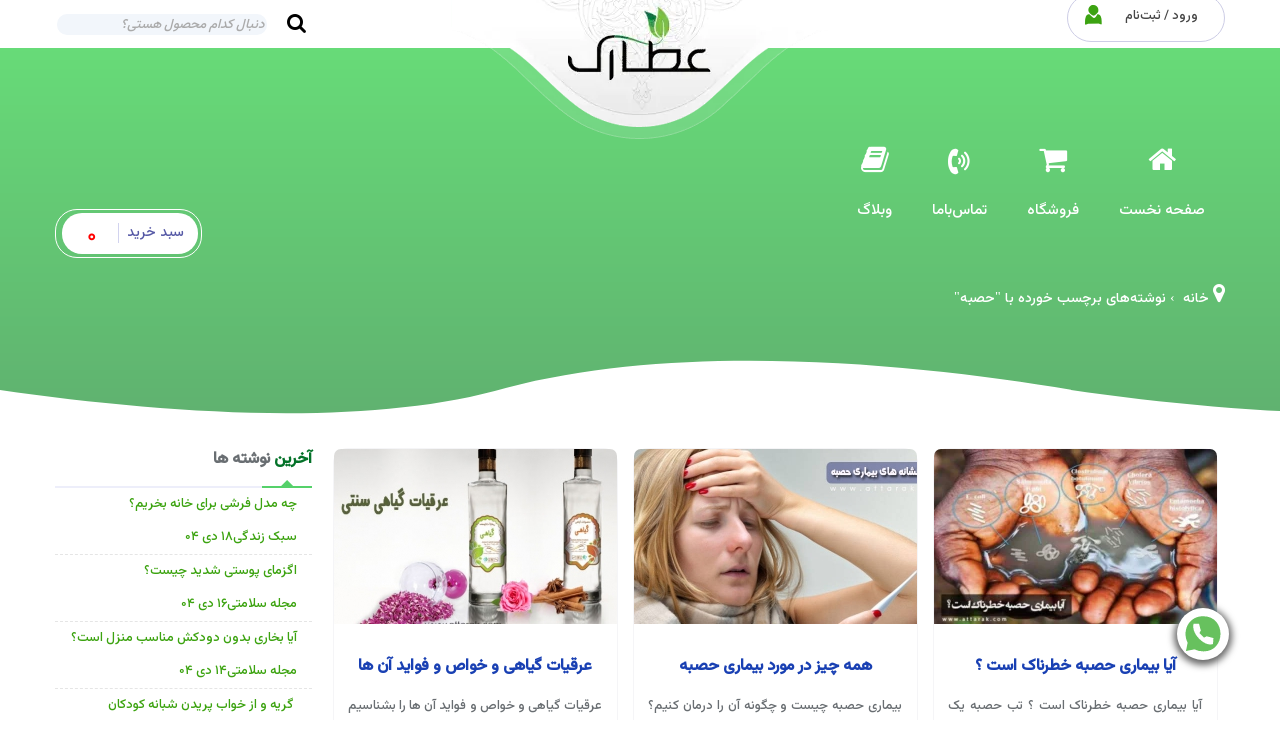

--- FILE ---
content_type: text/html; charset=UTF-8
request_url: https://attarak.ir/tag/%EF%BA%A3%EF%BA%BC%EF%BA%92%EF%BB%AA/
body_size: 25251
content:

<!DOCTYPE html>
<html dir="rtl" lang="fa-IR">
<head><meta http-equiv="Content-Type" content="text/html; charset=UTF-8" /><script>if(navigator.userAgent.match(/MSIE|Internet Explorer/i)||navigator.userAgent.match(/Trident\/7\..*?rv:11/i)){var href=document.location.href;if(!href.match(/[?&]nowprocket/)){if(href.indexOf("?")==-1){if(href.indexOf("#")==-1){document.location.href=href+"?nowprocket=1"}else{document.location.href=href.replace("#","?nowprocket=1#")}}else{if(href.indexOf("#")==-1){document.location.href=href+"&nowprocket=1"}else{document.location.href=href.replace("#","&nowprocket=1#")}}}}</script><script>(()=>{class RocketLazyLoadScripts{constructor(){this.v="2.0.3",this.userEvents=["keydown","keyup","mousedown","mouseup","mousemove","mouseover","mouseenter","mouseout","mouseleave","touchmove","touchstart","touchend","touchcancel","wheel","click","dblclick","input","visibilitychange"],this.attributeEvents=["onblur","onclick","oncontextmenu","ondblclick","onfocus","onmousedown","onmouseenter","onmouseleave","onmousemove","onmouseout","onmouseover","onmouseup","onmousewheel","onscroll","onsubmit"]}async t(){this.i(),this.o(),/iP(ad|hone)/.test(navigator.userAgent)&&this.h(),this.u(),this.l(this),this.m(),this.k(this),this.p(this),this._(),await Promise.all([this.R(),this.L()]),this.lastBreath=Date.now(),this.S(this),this.P(),this.D(),this.O(),this.M(),await this.C(this.delayedScripts.normal),await this.C(this.delayedScripts.defer),await this.C(this.delayedScripts.async),this.F("domReady"),await this.T(),await this.j(),await this.I(),this.F("windowLoad"),await this.A(),window.dispatchEvent(new Event("rocket-allScriptsLoaded")),this.everythingLoaded=!0,this.lastTouchEnd&&await new Promise((t=>setTimeout(t,500-Date.now()+this.lastTouchEnd))),this.H(),this.F("all"),this.U(),this.W()}i(){this.CSPIssue=sessionStorage.getItem("rocketCSPIssue"),document.addEventListener("securitypolicyviolation",(t=>{this.CSPIssue||"script-src-elem"!==t.violatedDirective||"data"!==t.blockedURI||(this.CSPIssue=!0,sessionStorage.setItem("rocketCSPIssue",!0))}),{isRocket:!0})}o(){window.addEventListener("pageshow",(t=>{this.persisted=t.persisted,this.realWindowLoadedFired=!0}),{isRocket:!0}),window.addEventListener("pagehide",(()=>{this.onFirstUserAction=null}),{isRocket:!0})}h(){let t;function e(e){t=e}window.addEventListener("touchstart",e,{isRocket:!0}),window.addEventListener("touchend",(function i(o){Math.abs(o.changedTouches[0].pageX-t.changedTouches[0].pageX)<10&&Math.abs(o.changedTouches[0].pageY-t.changedTouches[0].pageY)<10&&o.timeStamp-t.timeStamp<200&&(o.target.dispatchEvent(new PointerEvent("click",{target:o.target,bubbles:!0,cancelable:!0,detail:1})),event.preventDefault(),window.removeEventListener("touchstart",e,{isRocket:!0}),window.removeEventListener("touchend",i,{isRocket:!0}))}),{isRocket:!0})}q(t){this.userActionTriggered||("mousemove"!==t.type||this.firstMousemoveIgnored?"keyup"===t.type||"mouseover"===t.type||"mouseout"===t.type||(this.userActionTriggered=!0,this.onFirstUserAction&&this.onFirstUserAction()):this.firstMousemoveIgnored=!0),"click"===t.type&&t.preventDefault(),this.savedUserEvents.length>0&&(t.stopPropagation(),t.stopImmediatePropagation()),"touchstart"===this.lastEvent&&"touchend"===t.type&&(this.lastTouchEnd=Date.now()),"click"===t.type&&(this.lastTouchEnd=0),this.lastEvent=t.type,this.savedUserEvents.push(t)}u(){this.savedUserEvents=[],this.userEventHandler=this.q.bind(this),this.userEvents.forEach((t=>window.addEventListener(t,this.userEventHandler,{passive:!1,isRocket:!0})))}U(){this.userEvents.forEach((t=>window.removeEventListener(t,this.userEventHandler,{passive:!1,isRocket:!0}))),this.savedUserEvents.forEach((t=>{t.target.dispatchEvent(new window[t.constructor.name](t.type,t))}))}m(){this.eventsMutationObserver=new MutationObserver((t=>{const e="return false";for(const i of t){if("attributes"===i.type){const t=i.target.getAttribute(i.attributeName);t&&t!==e&&(i.target.setAttribute("data-rocket-"+i.attributeName,t),i.target["rocket"+i.attributeName]=new Function("event",t),i.target.setAttribute(i.attributeName,e))}"childList"===i.type&&i.addedNodes.forEach((t=>{if(t.nodeType===Node.ELEMENT_NODE)for(const i of t.attributes)this.attributeEvents.includes(i.name)&&i.value&&""!==i.value&&(t.setAttribute("data-rocket-"+i.name,i.value),t["rocket"+i.name]=new Function("event",i.value),t.setAttribute(i.name,e))}))}})),this.eventsMutationObserver.observe(document,{subtree:!0,childList:!0,attributeFilter:this.attributeEvents})}H(){this.eventsMutationObserver.disconnect(),this.attributeEvents.forEach((t=>{document.querySelectorAll("[data-rocket-"+t+"]").forEach((e=>{e.setAttribute(t,e.getAttribute("data-rocket-"+t)),e.removeAttribute("data-rocket-"+t)}))}))}k(t){Object.defineProperty(HTMLElement.prototype,"onclick",{get(){return this.rocketonclick||null},set(e){this.rocketonclick=e,this.setAttribute(t.everythingLoaded?"onclick":"data-rocket-onclick","this.rocketonclick(event)")}})}S(t){function e(e,i){let o=e[i];e[i]=null,Object.defineProperty(e,i,{get:()=>o,set(s){t.everythingLoaded?o=s:e["rocket"+i]=o=s}})}e(document,"onreadystatechange"),e(window,"onload"),e(window,"onpageshow");try{Object.defineProperty(document,"readyState",{get:()=>t.rocketReadyState,set(e){t.rocketReadyState=e},configurable:!0}),document.readyState="loading"}catch(t){console.log("WPRocket DJE readyState conflict, bypassing")}}l(t){this.originalAddEventListener=EventTarget.prototype.addEventListener,this.originalRemoveEventListener=EventTarget.prototype.removeEventListener,this.savedEventListeners=[],EventTarget.prototype.addEventListener=function(e,i,o){o&&o.isRocket||!t.B(e,this)&&!t.userEvents.includes(e)||t.B(e,this)&&!t.userActionTriggered||e.startsWith("rocket-")||t.everythingLoaded?t.originalAddEventListener.call(this,e,i,o):t.savedEventListeners.push({target:this,remove:!1,type:e,func:i,options:o})},EventTarget.prototype.removeEventListener=function(e,i,o){o&&o.isRocket||!t.B(e,this)&&!t.userEvents.includes(e)||t.B(e,this)&&!t.userActionTriggered||e.startsWith("rocket-")||t.everythingLoaded?t.originalRemoveEventListener.call(this,e,i,o):t.savedEventListeners.push({target:this,remove:!0,type:e,func:i,options:o})}}F(t){"all"===t&&(EventTarget.prototype.addEventListener=this.originalAddEventListener,EventTarget.prototype.removeEventListener=this.originalRemoveEventListener),this.savedEventListeners=this.savedEventListeners.filter((e=>{let i=e.type,o=e.target||window;return"domReady"===t&&"DOMContentLoaded"!==i&&"readystatechange"!==i||("windowLoad"===t&&"load"!==i&&"readystatechange"!==i&&"pageshow"!==i||(this.B(i,o)&&(i="rocket-"+i),e.remove?o.removeEventListener(i,e.func,e.options):o.addEventListener(i,e.func,e.options),!1))}))}p(t){let e;function i(e){return t.everythingLoaded?e:e.split(" ").map((t=>"load"===t||t.startsWith("load.")?"rocket-jquery-load":t)).join(" ")}function o(o){function s(e){const s=o.fn[e];o.fn[e]=o.fn.init.prototype[e]=function(){return this[0]===window&&t.userActionTriggered&&("string"==typeof arguments[0]||arguments[0]instanceof String?arguments[0]=i(arguments[0]):"object"==typeof arguments[0]&&Object.keys(arguments[0]).forEach((t=>{const e=arguments[0][t];delete arguments[0][t],arguments[0][i(t)]=e}))),s.apply(this,arguments),this}}if(o&&o.fn&&!t.allJQueries.includes(o)){const e={DOMContentLoaded:[],"rocket-DOMContentLoaded":[]};for(const t in e)document.addEventListener(t,(()=>{e[t].forEach((t=>t()))}),{isRocket:!0});o.fn.ready=o.fn.init.prototype.ready=function(i){function s(){parseInt(o.fn.jquery)>2?setTimeout((()=>i.bind(document)(o))):i.bind(document)(o)}return t.realDomReadyFired?!t.userActionTriggered||t.fauxDomReadyFired?s():e["rocket-DOMContentLoaded"].push(s):e.DOMContentLoaded.push(s),o([])},s("on"),s("one"),s("off"),t.allJQueries.push(o)}e=o}t.allJQueries=[],o(window.jQuery),Object.defineProperty(window,"jQuery",{get:()=>e,set(t){o(t)}})}P(){const t=new Map;document.write=document.writeln=function(e){const i=document.currentScript,o=document.createRange(),s=i.parentElement;let n=t.get(i);void 0===n&&(n=i.nextSibling,t.set(i,n));const c=document.createDocumentFragment();o.setStart(c,0),c.appendChild(o.createContextualFragment(e)),s.insertBefore(c,n)}}async R(){return new Promise((t=>{this.userActionTriggered?t():this.onFirstUserAction=t}))}async L(){return new Promise((t=>{document.addEventListener("DOMContentLoaded",(()=>{this.realDomReadyFired=!0,t()}),{isRocket:!0})}))}async I(){return this.realWindowLoadedFired?Promise.resolve():new Promise((t=>{window.addEventListener("load",t,{isRocket:!0})}))}M(){this.pendingScripts=[];this.scriptsMutationObserver=new MutationObserver((t=>{for(const e of t)e.addedNodes.forEach((t=>{"SCRIPT"!==t.tagName||t.noModule||t.isWPRocket||this.pendingScripts.push({script:t,promise:new Promise((e=>{const i=()=>{const i=this.pendingScripts.findIndex((e=>e.script===t));i>=0&&this.pendingScripts.splice(i,1),e()};t.addEventListener("load",i,{isRocket:!0}),t.addEventListener("error",i,{isRocket:!0}),setTimeout(i,1e3)}))})}))})),this.scriptsMutationObserver.observe(document,{childList:!0,subtree:!0})}async j(){await this.J(),this.pendingScripts.length?(await this.pendingScripts[0].promise,await this.j()):this.scriptsMutationObserver.disconnect()}D(){this.delayedScripts={normal:[],async:[],defer:[]},document.querySelectorAll("script[type$=rocketlazyloadscript]").forEach((t=>{t.hasAttribute("data-rocket-src")?t.hasAttribute("async")&&!1!==t.async?this.delayedScripts.async.push(t):t.hasAttribute("defer")&&!1!==t.defer||"module"===t.getAttribute("data-rocket-type")?this.delayedScripts.defer.push(t):this.delayedScripts.normal.push(t):this.delayedScripts.normal.push(t)}))}async _(){await this.L();let t=[];document.querySelectorAll("script[type$=rocketlazyloadscript][data-rocket-src]").forEach((e=>{let i=e.getAttribute("data-rocket-src");if(i&&!i.startsWith("data:")){i.startsWith("//")&&(i=location.protocol+i);try{const o=new URL(i).origin;o!==location.origin&&t.push({src:o,crossOrigin:e.crossOrigin||"module"===e.getAttribute("data-rocket-type")})}catch(t){}}})),t=[...new Map(t.map((t=>[JSON.stringify(t),t]))).values()],this.N(t,"preconnect")}async $(t){if(await this.G(),!0!==t.noModule||!("noModule"in HTMLScriptElement.prototype))return new Promise((e=>{let i;function o(){(i||t).setAttribute("data-rocket-status","executed"),e()}try{if(navigator.userAgent.includes("Firefox/")||""===navigator.vendor||this.CSPIssue)i=document.createElement("script"),[...t.attributes].forEach((t=>{let e=t.nodeName;"type"!==e&&("data-rocket-type"===e&&(e="type"),"data-rocket-src"===e&&(e="src"),i.setAttribute(e,t.nodeValue))})),t.text&&(i.text=t.text),t.nonce&&(i.nonce=t.nonce),i.hasAttribute("src")?(i.addEventListener("load",o,{isRocket:!0}),i.addEventListener("error",(()=>{i.setAttribute("data-rocket-status","failed-network"),e()}),{isRocket:!0}),setTimeout((()=>{i.isConnected||e()}),1)):(i.text=t.text,o()),i.isWPRocket=!0,t.parentNode.replaceChild(i,t);else{const i=t.getAttribute("data-rocket-type"),s=t.getAttribute("data-rocket-src");i?(t.type=i,t.removeAttribute("data-rocket-type")):t.removeAttribute("type"),t.addEventListener("load",o,{isRocket:!0}),t.addEventListener("error",(i=>{this.CSPIssue&&i.target.src.startsWith("data:")?(console.log("WPRocket: CSP fallback activated"),t.removeAttribute("src"),this.$(t).then(e)):(t.setAttribute("data-rocket-status","failed-network"),e())}),{isRocket:!0}),s?(t.fetchPriority="high",t.removeAttribute("data-rocket-src"),t.src=s):t.src="data:text/javascript;base64,"+window.btoa(unescape(encodeURIComponent(t.text)))}}catch(i){t.setAttribute("data-rocket-status","failed-transform"),e()}}));t.setAttribute("data-rocket-status","skipped")}async C(t){const e=t.shift();return e?(e.isConnected&&await this.$(e),this.C(t)):Promise.resolve()}O(){this.N([...this.delayedScripts.normal,...this.delayedScripts.defer,...this.delayedScripts.async],"preload")}N(t,e){this.trash=this.trash||[];let i=!0;var o=document.createDocumentFragment();t.forEach((t=>{const s=t.getAttribute&&t.getAttribute("data-rocket-src")||t.src;if(s&&!s.startsWith("data:")){const n=document.createElement("link");n.href=s,n.rel=e,"preconnect"!==e&&(n.as="script",n.fetchPriority=i?"high":"low"),t.getAttribute&&"module"===t.getAttribute("data-rocket-type")&&(n.crossOrigin=!0),t.crossOrigin&&(n.crossOrigin=t.crossOrigin),t.integrity&&(n.integrity=t.integrity),t.nonce&&(n.nonce=t.nonce),o.appendChild(n),this.trash.push(n),i=!1}})),document.head.appendChild(o)}W(){this.trash.forEach((t=>t.remove()))}async T(){try{document.readyState="interactive"}catch(t){}this.fauxDomReadyFired=!0;try{await this.G(),document.dispatchEvent(new Event("rocket-readystatechange")),await this.G(),document.rocketonreadystatechange&&document.rocketonreadystatechange(),await this.G(),document.dispatchEvent(new Event("rocket-DOMContentLoaded")),await this.G(),window.dispatchEvent(new Event("rocket-DOMContentLoaded"))}catch(t){console.error(t)}}async A(){try{document.readyState="complete"}catch(t){}try{await this.G(),document.dispatchEvent(new Event("rocket-readystatechange")),await this.G(),document.rocketonreadystatechange&&document.rocketonreadystatechange(),await this.G(),window.dispatchEvent(new Event("rocket-load")),await this.G(),window.rocketonload&&window.rocketonload(),await this.G(),this.allJQueries.forEach((t=>t(window).trigger("rocket-jquery-load"))),await this.G();const t=new Event("rocket-pageshow");t.persisted=this.persisted,window.dispatchEvent(t),await this.G(),window.rocketonpageshow&&window.rocketonpageshow({persisted:this.persisted})}catch(t){console.error(t)}}async G(){Date.now()-this.lastBreath>45&&(await this.J(),this.lastBreath=Date.now())}async J(){return document.hidden?new Promise((t=>setTimeout(t))):new Promise((t=>requestAnimationFrame(t)))}B(t,e){return e===document&&"readystatechange"===t||(e===document&&"DOMContentLoaded"===t||(e===window&&"DOMContentLoaded"===t||(e===window&&"load"===t||e===window&&"pageshow"===t)))}static run(){(new RocketLazyLoadScripts).t()}}RocketLazyLoadScripts.run()})();</script>
<title>بایگانی‌ها ﺣﺼﺒﻪ | عطاری آنلاین | عطارک</title>
    <link rel="icon" type="image/png" sizes="32x32" href="/favicon-32x32.png">
    <link rel="icon" type="image/png" sizes="16x16" href="/favicon-16x16.png">
    <link data-minify="1" rel="stylesheet" id="style-css" href="https://attarak.ir/wp-content/cache/min/1/wp-content/themes/attarak-wp/style.css?ver=1766218325" type="text/css" media="all">
    <link rel="manifest" href="/site.webmanifest">
    <link rel="mask-icon" href="/safari-pinned-tab.svg" color="#5bbad5">
    <meta name="msapplication-TileColor" content="#da532c">
    <meta name="theme-color" content="#ffffff">
    
    
    <meta name="viewport" content="width=device-width, initial-scale=1.0">
    	<style>img:is([sizes="auto" i], [sizes^="auto," i]) { contain-intrinsic-size: 3000px 1500px }</style>
	
<!-- بهینه‌سازی موتور جستجو توسط Rank Math PRO - https://rankmath.com/ -->
<meta name="robots" content="follow, index, max-snippet:-1, max-video-preview:-1, max-image-preview:large"/>
<link rel="canonical" href="https://attarak.ir/tag/%ef%ba%a3%ef%ba%bc%ef%ba%92%ef%bb%aa/" />
<meta property="og:locale" content="fa_IR" />
<meta property="og:type" content="article" />
<meta property="og:title" content="بایگانی‌ها ﺣﺼﺒﻪ | عطاری آنلاین | عطارک" />
<meta property="og:url" content="https://attarak.ir/tag/%ef%ba%a3%ef%ba%bc%ef%ba%92%ef%bb%aa/" />
<meta property="og:site_name" content="عطاری آنلاین | عطارک" />
<meta property="article:publisher" content="https://www.facebook.com/attarak.ir" />
<meta name="twitter:card" content="summary_large_image" />
<meta name="twitter:title" content="بایگانی‌ها ﺣﺼﺒﻪ | عطاری آنلاین | عطارک" />
<meta name="twitter:site" content="@attarak_ir" />
<meta name="twitter:label1" content="نوشته‌ها" />
<meta name="twitter:data1" content="3" />
<script type="application/ld+json" class="rank-math-schema-pro">{"@context":"https://schema.org","@graph":[{"@type":"Place","@id":"https://attarak.ir/#place","geo":{"@type":"GeoCoordinates","latitude":"35.726745","longitude":" 51.374938"},"hasMap":"https://www.google.com/maps/search/?api=1&amp;query=35.726745, 51.374938","address":{"@type":"PostalAddress","streetAddress":"\u062a\u0647\u0631\u0627\u0646, \u0628\u0632\u0631\u06af\u0631\u0627\u0647 \u062c\u0644\u0627\u0644 \u0622\u0644\u200c\u0627\u062d\u0645\u062f, \u0646\u0631\u0633\u06cc\u062f\u0647 \u0628\u0647 \u062e\u06cc\u0627\u0628\u0627\u0646 \u067e\u0627\u062a\u0631\u06cc\u0633 \u0644\u0648\u0645\u0648\u0645\u0628\u0627, \u0634\u0645\u0627\u0631\u0647 34","addressRegion":"\u062a\u0647\u0631\u0627\u0646","postalCode":"1445874717","addressCountry":"\u0627\u06cc\u0631\u0627\u0646"}},{"@type":"HealthAndBeautyBusiness","@id":"https://attarak.ir/#organization","name":"\u0641\u0631\u0648\u0634\u06af\u0627\u0647 \u0639\u0637\u0627\u0631\u06a9","url":"https://attarak.ir","sameAs":["https://www.facebook.com/attarak.ir","https://twitter.com/attarak_ir"],"email":"info@attarak.com","address":{"@type":"PostalAddress","streetAddress":"\u062a\u0647\u0631\u0627\u0646, \u0628\u0632\u0631\u06af\u0631\u0627\u0647 \u062c\u0644\u0627\u0644 \u0622\u0644\u200c\u0627\u062d\u0645\u062f, \u0646\u0631\u0633\u06cc\u062f\u0647 \u0628\u0647 \u062e\u06cc\u0627\u0628\u0627\u0646 \u067e\u0627\u062a\u0631\u06cc\u0633 \u0644\u0648\u0645\u0648\u0645\u0628\u0627, \u0634\u0645\u0627\u0631\u0647 34","addressRegion":"\u062a\u0647\u0631\u0627\u0646","postalCode":"1445874717","addressCountry":"\u0627\u06cc\u0631\u0627\u0646"},"logo":{"@type":"ImageObject","@id":"https://attarak.ir/#logo","url":"https://attarak.ir/wp-content/uploads/2017/09/Attarak-Logo-1.gif","contentUrl":"https://attarak.ir/wp-content/uploads/2017/09/Attarak-Logo-1.gif","caption":"\u0639\u0637\u0627\u0631\u06cc \u0622\u0646\u0644\u0627\u06cc\u0646 | \u0639\u0637\u0627\u0631\u06a9","inLanguage":"fa-IR","width":"160","height":"82"},"priceRange":"5900-99000","openingHours":["Saturday,Sunday,Monday,Tuesday,Wednesday 09:00-17:00","Thursday 09:00-15:00"],"location":{"@id":"https://attarak.ir/#place"},"image":{"@id":"https://attarak.ir/#logo"},"telephone":"+98-912-0030-980"},{"@type":"WebSite","@id":"https://attarak.ir/#website","url":"https://attarak.ir","name":"\u0639\u0637\u0627\u0631\u06cc \u0622\u0646\u0644\u0627\u06cc\u0646 | \u0639\u0637\u0627\u0631\u06a9","publisher":{"@id":"https://attarak.ir/#organization"},"inLanguage":"fa-IR"},{"@type":"BreadcrumbList","@id":"https://attarak.ir/tag/%ef%ba%a3%ef%ba%bc%ef%ba%92%ef%bb%aa/#breadcrumb","itemListElement":[{"@type":"ListItem","position":"1","item":{"@id":"https://attarak.ir","name":"\u062e\u0627\u0646\u0647"}},{"@type":"ListItem","position":"2","item":{"@id":"https://attarak.ir/tag/%ef%ba%a3%ef%ba%bc%ef%ba%92%ef%bb%aa/","name":"\ufea3\ufebc\ufe92\ufeea"}}]},{"@type":"CollectionPage","@id":"https://attarak.ir/tag/%ef%ba%a3%ef%ba%bc%ef%ba%92%ef%bb%aa/#webpage","url":"https://attarak.ir/tag/%ef%ba%a3%ef%ba%bc%ef%ba%92%ef%bb%aa/","name":"\u0628\u0627\u06cc\u06af\u0627\u0646\u06cc\u200c\u0647\u0627 \ufea3\ufebc\ufe92\ufeea | \u0639\u0637\u0627\u0631\u06cc \u0622\u0646\u0644\u0627\u06cc\u0646 | \u0639\u0637\u0627\u0631\u06a9","isPartOf":{"@id":"https://attarak.ir/#website"},"inLanguage":"fa-IR","breadcrumb":{"@id":"https://attarak.ir/tag/%ef%ba%a3%ef%ba%bc%ef%ba%92%ef%bb%aa/#breadcrumb"}}]}</script>
<!-- /افزونه سئو ورپرس Rank Math -->

<link rel='dns-prefetch' href='//ajax.googleapis.com' />
<link rel='dns-prefetch' href='//maps.googleapis.com' />
<link rel='dns-prefetch' href='//maps.gstatic.com' />
<link rel='dns-prefetch' href='//fonts.googleapis.com' />
<link rel='dns-prefetch' href='//fonts.gstatic.com' />
<link rel='dns-prefetch' href='//apis.google.com' />
<link rel='dns-prefetch' href='//google-analytics.com' />
<link rel='dns-prefetch' href='//www.google-analytics.com' />
<link rel='dns-prefetch' href='//ssl.google-analytics.com' />
<link rel='dns-prefetch' href='//youtube.com' />
<link rel='dns-prefetch' href='//api.pinterest.com' />
<link rel='dns-prefetch' href='//cdnjs.cloudflare.com' />
<link rel='dns-prefetch' href='//connect.facebook.net' />
<link rel='dns-prefetch' href='//platform.twitter.com' />
<link rel='dns-prefetch' href='//syndication.twitter.com' />
<link rel='dns-prefetch' href='//platform.instagram.com' />
<link rel='dns-prefetch' href='//disqus.com' />
<link rel='dns-prefetch' href='//sitename.disqus.com' />
<link rel='dns-prefetch' href='//s7.addthis.com' />
<link rel='dns-prefetch' href='//platform.linkedin.com' />
<link rel='dns-prefetch' href='//w.sharethis.com' />
<link rel='dns-prefetch' href='//i0.wp.com' />
<link rel='dns-prefetch' href='//i1.wp.com' />
<link rel='dns-prefetch' href='//i2.wp.com' />
<link rel='dns-prefetch' href='//stats.wp.com' />
<link rel='dns-prefetch' href='//pixel.wp.com' />
<link rel='dns-prefetch' href='//s.gravatar.com' />
<link rel='dns-prefetch' href='//0.gravatar.com' />
<link rel='dns-prefetch' href='//2.gravatar.com' />
<link rel='dns-prefetch' href='//1.gravatar.com' />

<link rel="alternate" type="application/rss+xml" title="عطاری آنلاین | عطارک &raquo; ﺣﺼﺒﻪ خوراک برچسب" href="https://attarak.ir/tag/%ef%ba%a3%ef%ba%bc%ef%ba%92%ef%bb%aa/feed/" />
<style id='global-styles-inline-css' type='text/css'>
:root{--wp--preset--aspect-ratio--square: 1;--wp--preset--aspect-ratio--4-3: 4/3;--wp--preset--aspect-ratio--3-4: 3/4;--wp--preset--aspect-ratio--3-2: 3/2;--wp--preset--aspect-ratio--2-3: 2/3;--wp--preset--aspect-ratio--16-9: 16/9;--wp--preset--aspect-ratio--9-16: 9/16;--wp--preset--color--black: #000000;--wp--preset--color--cyan-bluish-gray: #abb8c3;--wp--preset--color--white: #ffffff;--wp--preset--color--pale-pink: #f78da7;--wp--preset--color--vivid-red: #cf2e2e;--wp--preset--color--luminous-vivid-orange: #ff6900;--wp--preset--color--luminous-vivid-amber: #fcb900;--wp--preset--color--light-green-cyan: #7bdcb5;--wp--preset--color--vivid-green-cyan: #00d084;--wp--preset--color--pale-cyan-blue: #8ed1fc;--wp--preset--color--vivid-cyan-blue: #0693e3;--wp--preset--color--vivid-purple: #9b51e0;--wp--preset--gradient--vivid-cyan-blue-to-vivid-purple: linear-gradient(135deg,rgba(6,147,227,1) 0%,rgb(155,81,224) 100%);--wp--preset--gradient--light-green-cyan-to-vivid-green-cyan: linear-gradient(135deg,rgb(122,220,180) 0%,rgb(0,208,130) 100%);--wp--preset--gradient--luminous-vivid-amber-to-luminous-vivid-orange: linear-gradient(135deg,rgba(252,185,0,1) 0%,rgba(255,105,0,1) 100%);--wp--preset--gradient--luminous-vivid-orange-to-vivid-red: linear-gradient(135deg,rgba(255,105,0,1) 0%,rgb(207,46,46) 100%);--wp--preset--gradient--very-light-gray-to-cyan-bluish-gray: linear-gradient(135deg,rgb(238,238,238) 0%,rgb(169,184,195) 100%);--wp--preset--gradient--cool-to-warm-spectrum: linear-gradient(135deg,rgb(74,234,220) 0%,rgb(151,120,209) 20%,rgb(207,42,186) 40%,rgb(238,44,130) 60%,rgb(251,105,98) 80%,rgb(254,248,76) 100%);--wp--preset--gradient--blush-light-purple: linear-gradient(135deg,rgb(255,206,236) 0%,rgb(152,150,240) 100%);--wp--preset--gradient--blush-bordeaux: linear-gradient(135deg,rgb(254,205,165) 0%,rgb(254,45,45) 50%,rgb(107,0,62) 100%);--wp--preset--gradient--luminous-dusk: linear-gradient(135deg,rgb(255,203,112) 0%,rgb(199,81,192) 50%,rgb(65,88,208) 100%);--wp--preset--gradient--pale-ocean: linear-gradient(135deg,rgb(255,245,203) 0%,rgb(182,227,212) 50%,rgb(51,167,181) 100%);--wp--preset--gradient--electric-grass: linear-gradient(135deg,rgb(202,248,128) 0%,rgb(113,206,126) 100%);--wp--preset--gradient--midnight: linear-gradient(135deg,rgb(2,3,129) 0%,rgb(40,116,252) 100%);--wp--preset--font-size--small: 13px;--wp--preset--font-size--medium: 20px;--wp--preset--font-size--large: 36px;--wp--preset--font-size--x-large: 42px;--wp--preset--spacing--20: 0.44rem;--wp--preset--spacing--30: 0.67rem;--wp--preset--spacing--40: 1rem;--wp--preset--spacing--50: 1.5rem;--wp--preset--spacing--60: 2.25rem;--wp--preset--spacing--70: 3.38rem;--wp--preset--spacing--80: 5.06rem;--wp--preset--shadow--natural: 6px 6px 9px rgba(0, 0, 0, 0.2);--wp--preset--shadow--deep: 12px 12px 50px rgba(0, 0, 0, 0.4);--wp--preset--shadow--sharp: 6px 6px 0px rgba(0, 0, 0, 0.2);--wp--preset--shadow--outlined: 6px 6px 0px -3px rgba(255, 255, 255, 1), 6px 6px rgba(0, 0, 0, 1);--wp--preset--shadow--crisp: 6px 6px 0px rgba(0, 0, 0, 1);}:where(.is-layout-flex){gap: 0.5em;}:where(.is-layout-grid){gap: 0.5em;}body .is-layout-flex{display: flex;}.is-layout-flex{flex-wrap: wrap;align-items: center;}.is-layout-flex > :is(*, div){margin: 0;}body .is-layout-grid{display: grid;}.is-layout-grid > :is(*, div){margin: 0;}:where(.wp-block-columns.is-layout-flex){gap: 2em;}:where(.wp-block-columns.is-layout-grid){gap: 2em;}:where(.wp-block-post-template.is-layout-flex){gap: 1.25em;}:where(.wp-block-post-template.is-layout-grid){gap: 1.25em;}.has-black-color{color: var(--wp--preset--color--black) !important;}.has-cyan-bluish-gray-color{color: var(--wp--preset--color--cyan-bluish-gray) !important;}.has-white-color{color: var(--wp--preset--color--white) !important;}.has-pale-pink-color{color: var(--wp--preset--color--pale-pink) !important;}.has-vivid-red-color{color: var(--wp--preset--color--vivid-red) !important;}.has-luminous-vivid-orange-color{color: var(--wp--preset--color--luminous-vivid-orange) !important;}.has-luminous-vivid-amber-color{color: var(--wp--preset--color--luminous-vivid-amber) !important;}.has-light-green-cyan-color{color: var(--wp--preset--color--light-green-cyan) !important;}.has-vivid-green-cyan-color{color: var(--wp--preset--color--vivid-green-cyan) !important;}.has-pale-cyan-blue-color{color: var(--wp--preset--color--pale-cyan-blue) !important;}.has-vivid-cyan-blue-color{color: var(--wp--preset--color--vivid-cyan-blue) !important;}.has-vivid-purple-color{color: var(--wp--preset--color--vivid-purple) !important;}.has-black-background-color{background-color: var(--wp--preset--color--black) !important;}.has-cyan-bluish-gray-background-color{background-color: var(--wp--preset--color--cyan-bluish-gray) !important;}.has-white-background-color{background-color: var(--wp--preset--color--white) !important;}.has-pale-pink-background-color{background-color: var(--wp--preset--color--pale-pink) !important;}.has-vivid-red-background-color{background-color: var(--wp--preset--color--vivid-red) !important;}.has-luminous-vivid-orange-background-color{background-color: var(--wp--preset--color--luminous-vivid-orange) !important;}.has-luminous-vivid-amber-background-color{background-color: var(--wp--preset--color--luminous-vivid-amber) !important;}.has-light-green-cyan-background-color{background-color: var(--wp--preset--color--light-green-cyan) !important;}.has-vivid-green-cyan-background-color{background-color: var(--wp--preset--color--vivid-green-cyan) !important;}.has-pale-cyan-blue-background-color{background-color: var(--wp--preset--color--pale-cyan-blue) !important;}.has-vivid-cyan-blue-background-color{background-color: var(--wp--preset--color--vivid-cyan-blue) !important;}.has-vivid-purple-background-color{background-color: var(--wp--preset--color--vivid-purple) !important;}.has-black-border-color{border-color: var(--wp--preset--color--black) !important;}.has-cyan-bluish-gray-border-color{border-color: var(--wp--preset--color--cyan-bluish-gray) !important;}.has-white-border-color{border-color: var(--wp--preset--color--white) !important;}.has-pale-pink-border-color{border-color: var(--wp--preset--color--pale-pink) !important;}.has-vivid-red-border-color{border-color: var(--wp--preset--color--vivid-red) !important;}.has-luminous-vivid-orange-border-color{border-color: var(--wp--preset--color--luminous-vivid-orange) !important;}.has-luminous-vivid-amber-border-color{border-color: var(--wp--preset--color--luminous-vivid-amber) !important;}.has-light-green-cyan-border-color{border-color: var(--wp--preset--color--light-green-cyan) !important;}.has-vivid-green-cyan-border-color{border-color: var(--wp--preset--color--vivid-green-cyan) !important;}.has-pale-cyan-blue-border-color{border-color: var(--wp--preset--color--pale-cyan-blue) !important;}.has-vivid-cyan-blue-border-color{border-color: var(--wp--preset--color--vivid-cyan-blue) !important;}.has-vivid-purple-border-color{border-color: var(--wp--preset--color--vivid-purple) !important;}.has-vivid-cyan-blue-to-vivid-purple-gradient-background{background: var(--wp--preset--gradient--vivid-cyan-blue-to-vivid-purple) !important;}.has-light-green-cyan-to-vivid-green-cyan-gradient-background{background: var(--wp--preset--gradient--light-green-cyan-to-vivid-green-cyan) !important;}.has-luminous-vivid-amber-to-luminous-vivid-orange-gradient-background{background: var(--wp--preset--gradient--luminous-vivid-amber-to-luminous-vivid-orange) !important;}.has-luminous-vivid-orange-to-vivid-red-gradient-background{background: var(--wp--preset--gradient--luminous-vivid-orange-to-vivid-red) !important;}.has-very-light-gray-to-cyan-bluish-gray-gradient-background{background: var(--wp--preset--gradient--very-light-gray-to-cyan-bluish-gray) !important;}.has-cool-to-warm-spectrum-gradient-background{background: var(--wp--preset--gradient--cool-to-warm-spectrum) !important;}.has-blush-light-purple-gradient-background{background: var(--wp--preset--gradient--blush-light-purple) !important;}.has-blush-bordeaux-gradient-background{background: var(--wp--preset--gradient--blush-bordeaux) !important;}.has-luminous-dusk-gradient-background{background: var(--wp--preset--gradient--luminous-dusk) !important;}.has-pale-ocean-gradient-background{background: var(--wp--preset--gradient--pale-ocean) !important;}.has-electric-grass-gradient-background{background: var(--wp--preset--gradient--electric-grass) !important;}.has-midnight-gradient-background{background: var(--wp--preset--gradient--midnight) !important;}.has-small-font-size{font-size: var(--wp--preset--font-size--small) !important;}.has-medium-font-size{font-size: var(--wp--preset--font-size--medium) !important;}.has-large-font-size{font-size: var(--wp--preset--font-size--large) !important;}.has-x-large-font-size{font-size: var(--wp--preset--font-size--x-large) !important;}
:where(.wp-block-post-template.is-layout-flex){gap: 1.25em;}:where(.wp-block-post-template.is-layout-grid){gap: 1.25em;}
:where(.wp-block-columns.is-layout-flex){gap: 2em;}:where(.wp-block-columns.is-layout-grid){gap: 2em;}
:root :where(.wp-block-pullquote){font-size: 1.5em;line-height: 1.6;}
</style>
<style id='woocommerce-inline-inline-css' type='text/css'>
.woocommerce form .form-row .required { visibility: visible; }
</style>
<link data-minify="1" rel='stylesheet' id='mmenu-css' href='https://attarak.ir/wp-content/cache/min/1/wp-content/themes/attarak-wp/css/jquery.mmenu.css?ver=1766218325' type='text/css' media='all' />
<link data-minify="1" rel='stylesheet' id='style.css-css' href='https://attarak.ir/wp-content/cache/min/1/wp-content/themes/attarak-wp/style.css?ver=1766218325' type='text/css' media='all' />
<style id='rocket-lazyload-inline-css' type='text/css'>
.rll-youtube-player{position:relative;padding-bottom:56.23%;height:0;overflow:hidden;max-width:100%;}.rll-youtube-player:focus-within{outline: 2px solid currentColor;outline-offset: 5px;}.rll-youtube-player iframe{position:absolute;top:0;left:0;width:100%;height:100%;z-index:100;background:0 0}.rll-youtube-player img{bottom:0;display:block;left:0;margin:auto;max-width:100%;width:100%;position:absolute;right:0;top:0;border:none;height:auto;-webkit-transition:.4s all;-moz-transition:.4s all;transition:.4s all}.rll-youtube-player img:hover{-webkit-filter:brightness(75%)}.rll-youtube-player .play{height:100%;width:100%;left:0;top:0;position:absolute;background:url(https://attarak.ir/wp-content/plugins/wp-rocket/assets/img/youtube.png) no-repeat center;background-color: transparent !important;cursor:pointer;border:none;}
</style>
<script data-minify="1" type="text/javascript" src="https://attarak.ir/wp-content/cache/min/1/ajax/libs/jquery/3.7.0/jquery.min.js?ver=1766218325" id="jquery-js"></script>
<script type="rocketlazyloadscript" data-minify="1" data-rocket-type="text/javascript" data-rocket-src="https://attarak.ir/wp-content/cache/min/1/wp-content/themes/attarak-wp/js/owl.carousel.js?ver=1766218325" id="carousel-js" data-rocket-defer defer></script>
<link rel="https://api.w.org/" href="https://attarak.ir/wp-json/" /><link rel="alternate" title="JSON" type="application/json" href="https://attarak.ir/wp-json/wp/v2/tags/4480" /><link rel="EditURI" type="application/rsd+xml" title="RSD" href="https://attarak.ir/xmlrpc.php?rsd" />

	<noscript><style>.woocommerce-product-gallery{ opacity: 1 !important; }</style></noscript>
	<noscript><style id="rocket-lazyload-nojs-css">.rll-youtube-player, [data-lazy-src]{display:none !important;}</style></noscript><meta name="generator" content="WP Rocket 3.18.3" data-wpr-features="wpr_delay_js wpr_defer_js wpr_minify_js wpr_lazyload_images wpr_lazyload_iframes wpr_image_dimensions wpr_minify_css wpr_cdn wpr_preload_links wpr_desktop wpr_dns_prefetch" /></head>

<body class="rtl archive tag tag-4480 wp-theme-attarak-wp theme-attarak-wp woocommerce-no-js">

<header data-rocket-location-hash="6d09085ef29cb4778d520843f197160d" id="header2">

    <div data-rocket-location-hash="607d0b98491621b74a070d26f68accc9" class="top_heads">
        <div data-rocket-location-hash="a2966191ad0559fa19d8c9b319e5afad" class="mcenter">
            <div class="right_top_heads">
                    
                                            <a rel="nofollow" class="logiines_url" href="https://attarak.ir/login-register">
                            ورود / ثبت‌نام
                            <i class="fa fa-2x fas fa-user-circle-o"></i>
                        </a>
                        
                            </div>

            <form id="lsd_rizax" method="get" action="https://attarak.ir">
                <input id="lsds_rizax" name="s" placeholder="دنبال کدام محصول هستی؟" type="text">
                <button><i class="fa fa-lg fa-search"></i></button>
            </form>
        </div>
        <div data-rocket-location-hash="02359f913691b0f71dccb921293d532c" class="clear"></div>
    </div>
    <div data-rocket-location-hash="efd4e198d77daa3e330951be43db3c6c" class="clear"></div>

    <div data-rocket-location-hash="393128aa873a00c715bca240d0310517" class="logo_top">
        <a href="https://attarak.ir/" aria-label="logo"><i class="logo_top_icon"></i></a>
    </div>
    <div data-rocket-location-hash="057a4b3885a4b3cd18af00ca5cc093d5" class="clear"></div>
    <div data-rocket-location-hash="de914fa142326799da6bde8214adef5a" class="clear"></div>

    <div data-rocket-location-hash="a32522982d2718d5dfc7661f31677369" class="mcenter">

        <nav class="right_navs top_menus Fixed" id="my-menu">
            <ul id="menu-header_menu" class="mandef"><li id="menu-item-24900" class="menu-item menu-item-type-custom menu-item-object-custom menu-item-home menu-item-24900"><a href="https://attarak.ir"><i class="fa fa-2x fas fa-home"></i> صفحه نخست</a></li>
<li id="menu-item-24903" class="menu-item menu-item-type-post_type menu-item-object-page menu-item-has-children menu-item-24903"><a href="https://attarak.ir/shop/"><i class="fa fa-2x fas fa-shopping-cart"></i> فروشگاه</a>
<ul class="sub-menu">
	<li id="menu-item-72114" class="menu-item menu-item-type-post_type menu-item-object-page menu-item-72114"><a href="https://attarak.ir/shop/">همه محصولات</a></li>
	<li id="menu-item-28370" class="menu-item menu-item-type-custom menu-item-object-custom menu-item-has-children menu-item-28370"><a href="https://attarak.ir/product-category/medicinal-herbs/">گیاهان دارویی</a>
	<ul class="sub-menu">
		<li id="menu-item-155541" class="menu-item menu-item-type-custom menu-item-object-custom menu-item-155541"><a href="https://attarak.ir/product-category/medicinal-herbs/%d8%a7%d9%81%d8%b2%d8%a7%db%8c%d8%b4-%d8%a7%d9%86%d8%b1%da%98%db%8c/">افزایش انرژی</a></li>
		<li id="menu-item-155542" class="menu-item menu-item-type-custom menu-item-object-custom menu-item-155542"><a href="https://attarak.ir/product-category/medicinal-herbs/%d8%a7%d9%81%d8%b2%d8%a7%db%8c%d8%b4-%d8%b3%db%8c%d8%b3%d8%aa%d9%85-%d8%a7%db%8c%d9%85%d9%86%db%8c/">افزایش سیستم ایمنی</a></li>
		<li id="menu-item-155451" class="menu-item menu-item-type-custom menu-item-object-custom menu-item-155451"><a href="https://attarak.ir/product-category/medicinal-herbs/%d9%84%d8%a7%d8%ba%d8%b1%db%8c/">لاغری</a></li>
		<li id="menu-item-155543" class="menu-item menu-item-type-custom menu-item-object-custom menu-item-155543"><a href="https://attarak.ir/product-category/medicinal-herbs/%d8%b3%d9%86%da%af-%d8%b4%da%a9%d9%86/">سنگ شکن</a></li>
		<li id="menu-item-155544" class="menu-item menu-item-type-custom menu-item-object-custom menu-item-155544"><a href="https://attarak.ir/product-category/medicinal-herbs/%d8%a2%d8%b1%d8%a7%d9%85-%d8%a8%d8%ae%d8%b4/">آرام‌بخش</a></li>
		<li id="menu-item-155545" class="menu-item menu-item-type-custom menu-item-object-custom menu-item-155545"><a href="https://attarak.ir/product-category/medicinal-herbs/%d8%b1%d9%81%d8%b9-%d8%b1%db%8c%d8%b2%d8%b4-%d9%85%d9%88/">رفع ریزش‌مو</a></li>
		<li id="menu-item-155546" class="menu-item menu-item-type-custom menu-item-object-custom menu-item-155546"><a href="https://attarak.ir/product-category/medicinal-herbs/%da%86%d8%a7%d9%82-%da%a9%d9%86%d9%86%d8%af%d9%87/">چاق‌کننده</a></li>
	</ul>
</li>
	<li id="menu-item-27891" class="menu-item menu-item-type-custom menu-item-object-custom menu-item-27891"><a href="https://attarak.ir/product-category/spices/">ادویه جات</a></li>
	<li id="menu-item-40363" class="menu-item menu-item-type-custom menu-item-object-custom menu-item-40363"><a href="https://attarak.ir/product-category/samgh/">صمغ ها</a></li>
	<li id="menu-item-27896" class="menu-item menu-item-type-custom menu-item-object-custom menu-item-27896"><a href="https://attarak.ir/product-category/olis/">روغن ها</a></li>
	<li id="menu-item-27895" class="menu-item menu-item-type-custom menu-item-object-custom menu-item-27895"><a href="https://attarak.ir/product-category/seeds/">دانه ها</a></li>
	<li id="menu-item-41312" class="menu-item menu-item-type-custom menu-item-object-custom menu-item-41312"><a href="https://attarak.ir/product-category/incense/">بخورات</a></li>
	<li id="menu-item-27887" class="menu-item menu-item-type-custom menu-item-object-custom menu-item-27887"><a href="https://attarak.ir/product-category/araghiaat/">عرقیات گیاهی</a></li>
</ul>
</li>
<li id="menu-item-24901" class="menu-item menu-item-type-post_type menu-item-object-page menu-item-24901"><a href="https://attarak.ir/contact/"><i class="fa fa-2x fas fa-volume-control-phone"></i> تماس‌با‌ما</a></li>
<li id="menu-item-25144" class="menu-item menu-item-type-custom menu-item-object-custom menu-item-25144"><a href="https://attarak.ir/blog/"><i class="fa fa-2x fas fa-book"></i> وبلاگ</a></li>
</ul>            <div data-rocket-location-hash="ca8bbc5f6b560f574eb7f91821b150d6" class="clear"></div>
        </nav>

        <div data-rocket-location-hash="cd8a413ddaaccd17d38006dfe7792c71" class="baskets_box">
            <div class="bascdde_num">
                <a href="https://attarak.ir/cart/" target="_blank" rel="noopener noreferrer">
                    <span class="ttitre">سبد خرید</span>
                </a>
                <span class="number">
                    0                </span>
                <div data-rocket-location-hash="53afab11ed4d01747b52a96cea7ace2d" class="clear"></div>
                <div class="cart-drop">
                    <div class="inner">
                        <div class="widget_shopping_cart_content">
                            

	<p class="woocommerce-mini-cart__empty-message">سبد خرید شما خالی است.</p>


                        </div>
                    </div>
                </div>
                <div data-rocket-location-hash="430a42a23c6d56403caa3ac6db1ee7ee" class="clear"></div>
            </div>
        </div>

                    <div data-rocket-location-hash="06ff5fbefc8608e79f5c9e1f71551963" class="clear"></div>
            <div data-rocket-location-hash="e8ab46b9a973c01208fca96448be7d0f" id="locationse">
                <i style='float: right;'><i class="fa fa-lg fa-map-marker"></i></i>
                <div class="breadcrumbs" itemscope itemtype="http://schema.org/BreadcrumbList"><span itemprop="itemListElement" itemscope itemtype="http://schema.org/ListItem"><a class="breadcrumbs__link" href="https://attarak.ir/" itemprop="item"><span itemprop="name">خانه</span></a><meta itemprop="position" content="1" /></span><span class="breadcrumbs__separator"> › </span><span class="breadcrumbs__current">نوشته‌های برچسب خورده با "ﺣﺼﺒﻪ"</span></div><!-- .breadcrumbs -->                <div data-rocket-location-hash="01a64480189459056b5a75addc559f5b" class="clear"></div>
            </div>
        
        <div data-rocket-location-hash="4b70029c43946c7a37145f6ad51a188c" class="clear"></div>
    </div>

    <div data-rocket-location-hash="f23c790c66d2ad4c396dc3b22ad67deb" class="clear"></div>
    <div data-rocket-location-hash="22e1afd96ae0f98859701cc4327e09d3" class="clear"></div>
</header><div data-rocket-location-hash="5f7f7eb73a7b1b44df3c628245c39797" class="clear2"></div>
<div data-rocket-location-hash="82f011afcd72ab689d831f1b9456a3ac" class="mcenter">
<!-- right side begin -->
<div data-rocket-location-hash="93efb6559894ceb65d94a0c879486548" class="leefts_side">
<ul class="posts_list">
<li><article class="post_art">
<header>  
<figure><a rel="nofollow" target="_blank" href="https://attarak.ir/%d8%a2%db%8c%d8%a7-%d8%a8%db%8c%d9%85%d8%a7%d8%b1%db%8c-%d8%ad%d8%b5%d8%a8%d9%87-%d8%ae%d8%b7%d8%b1%d9%86%d8%a7%da%a9-%d8%a7%d8%b3%d8%aa-%d8%9f/">
<img width="283" height="175" src="data:image/svg+xml,%3Csvg%20xmlns='http://www.w3.org/2000/svg'%20viewBox='0%200%20283%20175'%3E%3C/svg%3E" class="attachment-283x175 size-283x175 wp-post-image" alt="بیماری حصبه و راه درمان آن" decoding="async" data-lazy-srcset="https://attarak.ir/wp-content/uploads/2022/03/hasbeh-attarak-photos-283x175.webp 283w, https://attarak.ir/wp-content/uploads/2022/03/hasbeh-attarak-photos-300x186.webp 300w, https://attarak.ir/wp-content/uploads/2022/03/hasbeh-attarak-photos.webp 566w" data-lazy-sizes="(max-width: 283px) 100vw, 283px" data-lazy-src="https://attarak.ir/wp-content/uploads/2022/03/hasbeh-attarak-photos-283x175.webp" /><noscript><img width="283" height="175" src="https://attarak.ir/wp-content/uploads/2022/03/hasbeh-attarak-photos-283x175.webp" class="attachment-283x175 size-283x175 wp-post-image" alt="بیماری حصبه و راه درمان آن" decoding="async" srcset="https://attarak.ir/wp-content/uploads/2022/03/hasbeh-attarak-photos-283x175.webp 283w, https://attarak.ir/wp-content/uploads/2022/03/hasbeh-attarak-photos-300x186.webp 300w, https://attarak.ir/wp-content/uploads/2022/03/hasbeh-attarak-photos.webp 566w" sizes="(max-width: 283px) 100vw, 283px" /></noscript></a></figure>
<h2><a href="https://attarak.ir/%d8%a2%db%8c%d8%a7-%d8%a8%db%8c%d9%85%d8%a7%d8%b1%db%8c-%d8%ad%d8%b5%d8%a8%d9%87-%d8%ae%d8%b7%d8%b1%d9%86%d8%a7%da%a9-%d8%a7%d8%b3%d8%aa-%d8%9f/">آیا بیماری حصبه خطرناک است ؟</a></h2>
</header>
<div class="txt_kian">
آیا بیماری حصبه خطرناک است ؟ تب حصبه یک عفونت باکتریایی است که می تواند در سراسر بدن پخش شود...<div data-rocket-location-hash="ba63a75ceb358382555702d073299164" class="clear"></div>
</div>
<footer>
<div class="t_po_a"><i class='fa fa-lg fa-clock-o'></i> <br> 13 اسفند 00 
<div data-rocket-location-hash="de653b4b9f20e049b04e773ee24d5174" class="clear"></div>
</div>
<div class="view_post_art"><i class='fa fa-lg fa-eye'></i> <br> 4706 &#1576;&#1575;&#1586;&#1583;&#1740;&#1583; <div data-rocket-location-hash="fc635f553bc6e6ffd0159e4b38a2ab61" class="clear"></div>
</div>
<a class="more_post_art" rel="nofollow" target="_blank" href="https://attarak.ir/%d8%a2%db%8c%d8%a7-%d8%a8%db%8c%d9%85%d8%a7%d8%b1%db%8c-%d8%ad%d8%b5%d8%a8%d9%87-%d8%ae%d8%b7%d8%b1%d9%86%d8%a7%da%a9-%d8%a7%d8%b3%d8%aa-%d8%9f/"><i class='fa fa-lg fa-caret-left'></i> <br> بیشتر‌بخوانید <div class="clear"></div></a>
<div class="clear"></div>
</footer>
<div class="clear"></div>
</article></li>
<li><article class="post_art">
<header>  
<figure><a rel="nofollow" target="_blank" href="https://attarak.ir/%d9%87%d9%85%d9%87-%da%86%db%8c%d8%b2-%d8%af%d8%b1-%d9%85%d9%88%d8%b1%d8%af-%d8%a8%db%8c%d9%85%d8%a7%d8%b1%db%8c-%ef%ba%a3%ef%ba%bc%ef%ba%92%ef%bb%aa/">
<img width="283" height="175" src="data:image/svg+xml,%3Csvg%20xmlns='http://www.w3.org/2000/svg'%20viewBox='0%200%20283%20175'%3E%3C/svg%3E" class="attachment-283x175 size-283x175 wp-post-image" alt="همه چیز در مورد بیماری ﺣﺼﺒﻪ" decoding="async" data-lazy-src="https://attarak.ir/wp-content/uploads/2018/06/hasbeh1-attarak-photo-283x175.jpg" /><noscript><img width="283" height="175" src="https://attarak.ir/wp-content/uploads/2018/06/hasbeh1-attarak-photo-283x175.jpg" class="attachment-283x175 size-283x175 wp-post-image" alt="همه چیز در مورد بیماری ﺣﺼﺒﻪ" decoding="async" /></noscript></a></figure>
<h2><a href="https://attarak.ir/%d9%87%d9%85%d9%87-%da%86%db%8c%d8%b2-%d8%af%d8%b1-%d9%85%d9%88%d8%b1%d8%af-%d8%a8%db%8c%d9%85%d8%a7%d8%b1%db%8c-%ef%ba%a3%ef%ba%bc%ef%ba%92%ef%bb%aa/">همه چیز در مورد بیماری حصبه</a></h2>
</header>
<div class="txt_kian">
بیماری ﺣﺼﺒﻪ چیست و چگونه آن را درمان کنیم؟ حصبه (ﺳﺎﻟﻤﻮﻧﻠﻮز Typhoid) ﯾﮏ ﺑﯿﻤﺎری ﻋﻔﻮﻧﯽ ﺣﺎد و واگیر دار اﺳﺖ...<div class="clear"></div>
</div>
<footer>
<div class="t_po_a"><i class='fa fa-lg fa-clock-o'></i> <br> 15 خرداد 97 
<div class="clear"></div>
</div>
<div class="view_post_art"><i class='fa fa-lg fa-eye'></i> <br> 3682 &#1576;&#1575;&#1586;&#1583;&#1740;&#1583; <div class="clear"></div>
</div>
<a class="more_post_art" rel="nofollow" target="_blank" href="https://attarak.ir/%d9%87%d9%85%d9%87-%da%86%db%8c%d8%b2-%d8%af%d8%b1-%d9%85%d9%88%d8%b1%d8%af-%d8%a8%db%8c%d9%85%d8%a7%d8%b1%db%8c-%ef%ba%a3%ef%ba%bc%ef%ba%92%ef%bb%aa/"><i class='fa fa-lg fa-caret-left'></i> <br> بیشتر‌بخوانید <div class="clear"></div></a>
<div class="clear"></div>
</footer>
<div class="clear"></div>
</article></li>
<li><article class="post_art">
<header>  
<figure><a rel="nofollow" target="_blank" href="https://attarak.ir/%d8%b9%d8%b1%d9%82%db%8c%d8%a7%d8%aa-%da%af%db%8c%d8%a7%d9%87%db%8c-%d9%88-%d8%ae%d9%88%d8%a7%d8%b5-%d9%88-%d9%81%d9%88%d8%a7%db%8c%d8%af-%d8%a2%d9%86-%d9%87%d8%a7/">
<img width="283" height="175" src="data:image/svg+xml,%3Csvg%20xmlns='http://www.w3.org/2000/svg'%20viewBox='0%200%20283%20175'%3E%3C/svg%3E" class="attachment-283x175 size-283x175 wp-post-image" alt="araghiaat attarak photo1" decoding="async" data-lazy-src="https://attarak.ir/wp-content/uploads/2017/11/araghiaat-attarak-photo1-283x175.jpg"><noscript><img width="283" height="175" src="https://attarak.ir/wp-content/uploads/2017/11/araghiaat-attarak-photo1-283x175.jpg" class="attachment-283x175 size-283x175 wp-post-image" alt="araghiaat attarak photo1" decoding="async"></noscript></a></figure>
<h2><a href="https://attarak.ir/%d8%b9%d8%b1%d9%82%db%8c%d8%a7%d8%aa-%da%af%db%8c%d8%a7%d9%87%db%8c-%d9%88-%d8%ae%d9%88%d8%a7%d8%b5-%d9%88-%d9%81%d9%88%d8%a7%db%8c%d8%af-%d8%a2%d9%86-%d9%87%d8%a7/">عرقیات گیاهی و خواص و فواید آن ها</a></h2>
</header>
<div class="txt_kian">
عرقیات گیاهی و خواص و فواید آن ها را بشناسیم عرقیات گیاهی در دنیای امروز بسیار مورد استفاده قرار می...<div class="clear"></div>
</div>
<footer>
<div class="t_po_a"><i class='fa fa-lg fa-clock-o'></i> <br> 17 آبان 96 
<div class="clear"></div>
</div>
<div class="view_post_art"><i class='fa fa-lg fa-eye'></i> <br> 3891 &#1576;&#1575;&#1586;&#1583;&#1740;&#1583; <div class="clear"></div>
</div>
<a class="more_post_art" rel="nofollow" target="_blank" href="https://attarak.ir/%d8%b9%d8%b1%d9%82%db%8c%d8%a7%d8%aa-%da%af%db%8c%d8%a7%d9%87%db%8c-%d9%88-%d8%ae%d9%88%d8%a7%d8%b5-%d9%88-%d9%81%d9%88%d8%a7%db%8c%d8%af-%d8%a2%d9%86-%d9%87%d8%a7/"><i class='fa fa-lg fa-caret-left'></i> <br> بیشتر‌بخوانید <div class="clear"></div></a>
<div class="clear"></div>
</footer>
<div class="clear"></div>
</article></li>
</ul>
<div data-rocket-location-hash="599ac7ba69034e1b1e3a159f0ed479b6" class="clear2"></div>
<div class="clear"></div>
</div>
<!-- right side end -->
<!-- rightss_side begin -->
<div data-rocket-location-hash="e37a92b2840c8976a8196bbf15bab6a2" class="rightss_side">
<aside>
<div class="sidde_tit">
<h4><span>آخرین</span> نوشته ها</h4>
<div class="fllags"></div>
<i class="line_titr"></i>
<dv class="clear"></dv>
</div>
<div class="clear"></div>
<div class="sidde_contect">
<ul>
 	
<li><a href="https://attarak.ir/%da%86%d9%87-%d9%85%d8%af%d9%84-%d9%81%d8%b1%d8%b4%db%8c-%d8%a8%d8%b1%d8%a7%db%8c-%d8%ae%d8%a7%d9%86%d9%87-%d8%a8%d8%ae%d8%b1%db%8c%d9%85%d8%9f/">چه مدل فرشی برای خانه بخریم؟<div class="clear"></div>
<span>سبک زندگی</span><span class="dats_l">18 دی 04</span><div class="clear"></div></a></li>
 	
<li><a href="https://attarak.ir/%d8%a7%da%af%d8%b2%d9%85%d8%a7%db%8c-%d9%be%d9%88%d8%b3%d8%aa%db%8c-%d8%b4%d8%af%db%8c%d8%af-%da%86%db%8c%d8%b3%d8%aa%d8%9f/">اگزمای پوستی شدید چیست؟<div class="clear"></div>
<span>مجله سلامتی</span><span class="dats_l">16 دی 04</span><div class="clear"></div></a></li>
 	
<li><a href="https://attarak.ir/%d8%a2%db%8c%d8%a7-%d8%a8%d8%ae%d8%a7%d8%b1%db%8c-%d8%a8%d8%af%d9%88%d9%86-%d8%af%d9%88%d8%af%da%a9%d8%b4-%d9%85%d9%86%d8%a7%d8%b3%d8%a8-%d9%85%d9%86%d8%b2%d9%84-%d8%a7%d8%b3%d8%aa%d8%9f/">آیا بخاری بدون دودکش مناسب منزل است؟<div class="clear"></div>
<span>مجله سلامتی</span><span class="dats_l">14 دی 04</span><div class="clear"></div></a></li>
 	
<li><a href="https://attarak.ir/%da%af%d8%b1%db%8c%d9%87-%d9%88-%d8%a7%d8%b2-%d8%ae%d9%88%d8%a7%d8%a8-%d9%be%d8%b1%db%8c%d8%af%d9%86-%d8%b4%d8%a8%d8%a7%d9%86%d9%87-%da%a9%d9%88%d8%af%da%a9%d8%a7%d9%86/"> گریه و از خواب پریدن شبانه کودکان<div class="clear"></div>
<span>مجله سلامتی</span><span class="dats_l">12 دی 04</span><div class="clear"></div></a></li>
 	
<li><a href="https://attarak.ir/%da%a9%d8%a7%d9%87%d8%b4-%d9%88%d8%b2%d9%86-%d8%af%d8%b1-%d8%a7%d9%81%d8%b1%d8%a7%d8%af-%d8%a8%d9%84%d8%ba%d9%85%db%8c/">کاهش وزن در افراد بلغمی<div class="clear"></div>
<span>تناسب اندام</span><span class="dats_l">10 دی 04</span><div class="clear"></div></a></li>
</ul>
<div class="clear"></div>
</div>
<div class="clear"></div>
</aside>



<aside class="widget_categories">
<div class="sidde_tit">
<h4><span>دسته ها</span></h4>
<div class="fllags"></div>
<i class="line_titr"></i>
<dv class="clear"></dv>
</div>
<div class="clear"></div>
<div class="viiw_contect">
<ul>
	<li class="cat-item cat-item-6684"><a href="https://attarak.ir/category/style/">استایل و مد</a>
</li>
	<li class="cat-item cat-item-18009"><a href="https://attarak.ir/category/diseases/">بیماری ها</a>
</li>
	<li class="cat-item cat-item-1702"><a href="https://attarak.ir/category/matbakh/">تغذیه سالم</a>
</li>
	<li class="cat-item cat-item-6683"><a href="https://attarak.ir/category/recreation/">تفریح و مسافرت</a>
</li>
	<li class="cat-item cat-item-119"><a href="https://attarak.ir/category/tanasob-andam/">تناسب اندام</a>
</li>
	<li class="cat-item cat-item-6679"><a href="https://attarak.ir/category/family/">خانه و خانواده</a>
</li>
	<li class="cat-item cat-item-6681"><a href="https://attarak.ir/category/pregnancy/">دوران بارداری</a>
</li>
	<li class="cat-item cat-item-6675"><a href="https://attarak.ir/category/zibaei/">زیبایی و بهداشت</a>
</li>
	<li class="cat-item cat-item-115"><a href="https://attarak.ir/category/beautiful-life/">سبک زندگی</a>
</li>
	<li class="cat-item cat-item-6674"><a href="https://attarak.ir/category/sam-zodaei/">سم زدایی ها</a>
</li>
	<li class="cat-item cat-item-14948"><a href="https://attarak.ir/category/houseplants/">گلدون من</a>
</li>
	<li class="cat-item cat-item-6699"><a href="https://attarak.ir/category/med-plant/">گیاهان دارویی</a>
</li>
	<li class="cat-item cat-item-59"><a href="https://attarak.ir/category/mag/">مجله سلامتی</a>
</li>
	<li class="cat-item cat-item-98"><a href="https://attarak.ir/category/noskhe/">نسخه‌های درمانی</a>
</li>
	<li class="cat-item cat-item-6682"><a href="https://attarak.ir/category/point/">نکته و ترفند</a>
</li>
	<li class="cat-item cat-item-6680"><a href="https://attarak.ir/category/babychild/">نوزاد و کودک</a>
</li>
</ul>
<div class="clear"></div>
</div>
<div class="clear"></div>
</aside>
	

<div class="clear"></div>
</div>
<!-- rightss_side end --><div class="clear"></div>
</div>
<div data-rocket-location-hash="31d79cfbb5f115bfc3445350c03ac345" class="clear2"></div>
<i class="attr_img"></i>
<footer data-rocket-location-hash="c15bb25ea977c5918835526ca96570a4" id="footer" role="contentinfo" aria-label="پاورقی">
  <div data-rocket-location-hash="88f276fe86f3d917804a0bc09881e0e0" class="mcenter">

    <!-- about begin -->
    <div data-rocket-location-hash="0a7d804e7469db7ea2d2a565f31c7169" class="right_abt">
      <figure>
        <!-- به‌جای alt روی div، از aria-label روی لینک استفاده شده -->
        <div class="rizaxfPt" title="عطارک">
          <a href="https://attarak.ir/" aria-label="عطارک (Attarak)" target="_blank" rel="noopener"></a>
        </div>
        <div data-rocket-location-hash="9335a1eb1a64c3cfae20846470f3a171">سلامتیت رو بساز</div>
      </figure>
      <div class="clear"></div>

      <div class="right_abt_txt">
        <p>امروزه استفاده از داروهای گیاهی بخش قابل توجهی از بازار درمان را در همه جهان بخودش اختصاص داده است. و این روند به سرعت در حال پیشرفت است.</p>
<p> ساعت کاری: روزهای غیر تعطیل، شنبه تا پنجشنبه 7 تا 17</p>        <div class="tells_nummm">
          <span id="tel__sign">&#9990;</span>
          <a href="tel:+989120030980" aria-label="تماس تلفنی 09120030980">0912 0030 980</a>
        </div>
      </div>
      <div class="clear"></div>
    </div>
    <!-- about end -->

    <!-- support begin -->
    <div data-rocket-location-hash="a9535d22ab34e2774fbd73b868f4a9ec" class="supports_mo">
      <p>پشتیبانی</p>
      <div class="clear"></div>
      <nav aria-label="منوی پشتیبانی">
        <ul id="menu-main-menu" class="rkianoosh"><li id="menu-item-22455" class="menu-item menu-item-type-post_type menu-item-object-page menu-item-22455"><a href="https://attarak.ir/my-account/">حساب کاربری</a></li>
<li id="menu-item-94883" class="menu-item menu-item-type-post_type menu-item-object-page menu-item-94883"><a href="https://attarak.ir/order-tracking/">پیگیری سفارشات</a></li>
<li id="menu-item-123528" class="menu-item menu-item-type-post_type menu-item-object-page menu-item-123528"><a href="https://attarak.ir/cart/">سبد خرید</a></li>
</ul>      </nav>
    </div>
    <!-- support end -->

    <!-- info begin -->
    <div data-rocket-location-hash="e0769a8e50710e8bd740a54e7c073e8c" class="supports_mo">
      <p>اطلاعات</p>
      <div class="clear"></div>
      <nav aria-label="منوی اطلاعات">
        <ul id="menu-footer-1" class="rkianosh"><li id="menu-item-7036" class="menu-item menu-item-type-post_type menu-item-object-page menu-item-7036"><a href="https://attarak.ir/return-policy/">دستورالعمل عودت</a></li>
<li id="menu-item-7038" class="menu-item menu-item-type-post_type menu-item-object-page menu-item-7038"><a href="https://attarak.ir/terms-conditions/">شرایط و قوانین</a></li>
<li id="menu-item-150391" class="menu-item menu-item-type-post_type menu-item-object-page menu-item-150391"><a href="https://attarak.ir/fastorder/">سفارش فوری</a></li>
</ul>      </nav>
    </div>
    <!-- info end -->

          <!-- namads begin -->
      <div data-rocket-location-hash="d2fe897c1356035e48a028e4fd76c709" class="nammads_icons">
        <a target="_blank" href="https://attarak.ir/namad/"><img width="125" height="136" src="data:image/svg+xml,%3Csvg%20xmlns='http://www.w3.org/2000/svg'%20viewBox='0%200%20125%20136'%3E%3C/svg%3E" alt="Logo_Enamd" style="width:125px;height:136px" id="AWnueEq3F6ZWKvFeu0Y3" data-lazy-src="https://attarak.ir/Sm/logoEnamad1.webp"><noscript><img width="125" height="136" src="https://attarak.ir/Sm/logoEnamad1.webp" alt="Logo_Enamd" style="width:125px;height:136px" id="AWnueEq3F6ZWKvFeu0Y3"></noscript><p>نماد اعتماد الکترونیکی</p> </a>        <div class="clear"></div>
      </div>
      <!-- namads end -->
    
    <div class="clear"></div>

    <div data-rocket-location-hash="782f85e681203de28fb6739ca4227263" class="bannks_logo" aria-label="درگاه‌های بانکی">
      <i class="banks_logos" aria-hidden="true"></i>
      <div class="clear"></div>
    </div>

    <div class="clear"></div>

    <div data-rocket-location-hash="5d6b11d2e6fc8b702b153b8a14e53a67" class="coppy_rright">
      <div class="coopyy">
        تمامی حقوق مادی و معنوی این وب سایت متعلق به <span>عطارک</span> بوده و کپی برداری از آن به هر نحو غیرمجاز است و پیگرد قانونی دارد.      </div>
      <div class="siite_des">
        طراحی سایت :
        <a href="https://rizax.com/" target="_blank" rel="noopener">Rizax</a>
      </div>
      <div class="clear"></div>
    </div>

    <div class="clear"></div>
  </div>

  <!-- GA4 (delayed until first user interaction / idle) -->
  <script type="rocketlazyloadscript">
    (function() {
      // dataLayer & gtag stub
      window.dataLayer = window.dataLayer || [];
      function gtag(){ dataLayer.push(arguments); }
      window.gtag = window.gtag || gtag;

      function loadGA4(){
        if (window.__ga4Loaded) return;
        window.__ga4Loaded = true;

        var s = document.createElement('script');
        s.src = 'https://www.googletagmanager.com/gtag/js?id=G-W3QQ1M0ZQ4';
        s.defer = true; // non-blocking
        document.head.appendChild(s);

        gtag('js', new Date());
        gtag('config', 'G-W3QQ1M0ZQ4', {
          transport_type: 'beacon',
          anonymize_ip: true
        });

        // پاک کردن لیسنرهای تعامل بعد از لود
        events.forEach(function(ev){
          window.removeEventListener(ev, onFirstInteraction, opts);
        });
        document.removeEventListener('visibilitychange', onVisible, opts);
      }

      var opts = { once: true, passive: true, capture: false };
      var events = ['click','scroll','keydown','pointerdown','touchstart'];

      function onFirstInteraction(){ loadGA4(); }
      events.forEach(function(ev){
        window.addEventListener(ev, onFirstInteraction, opts);
      });

      // اگر کاربر تب را فعال کرد (و تعاملی نداشت) باز هم لود شود
      function onVisible(){
        if (document.visibilityState === 'visible') loadGA4();
      }
      document.addEventListener('visibilitychange', onVisible, opts);

      // fallback: وقتی مرورگر بیکار شد (برای کسانی که تعامل نمی‌کنند)
      if ('requestIdleCallback' in window) {
        requestIdleCallback(function(){ loadGA4(); }, { timeout: 15000 });
      } else {
        // اگر idle نداریم، روی load صفحه یک بار تلاش کن (بدون تایمر ثابت)
        window.addEventListener('load', function(){ loadGA4(); }, opts);
      }
    })();
  </script>
</footer>

<!-- واتس‌اپ شناور -->
<div data-rocket-location-hash="2b8fbce6ca75ff0c30a4ccf5e0c7cb65" id="riz">
  <div>
    <a id="times-t24"
       href="https://api.whatsapp.com/send?phone=989120030980"
       target="_blank"
       rel="nofollow noopener"
       aria-label="پشتیبانی در واتس‌اپ"
       style="display:inline-block;cursor:pointer;">
      <svg id="wats" xmlns="http://www.w3.org/2000/svg" width="160" height="160" viewBox="0 0 200 200" aria-hidden="true" focusable="false">
        <path fill-rule="evenodd" clip-rule="evenodd" d="M76.53 148.46a49.755 49.755 0 0 1-22.85-5.07l-21.2 4.16 4.11-20.93c-14-26 0-66.08 39-66.08 57.5 0 57.14 87.92.94 87.92Zm1-34.41L66 102.89l3.52-6.48-4.4-17.32-13.63.44s-6 17.34 14 37.35S100 130 100 130l1.1-14.88-17-4.45-6.57 3.38Z"/>
      </svg>
    </a>
  </div>

  <!-- mobile header begin -->
  <div data-rocket-location-hash="b3f84118f148d721cb8786c7fb2a7dbc" id="mobile_head" class="Fixed" role="region" aria-label="سرصفحه موبایل">

    <div data-rocket-location-hash="9ba604e5aa9e5b6c2536d1c7425a4ab9" class="menu-trigger">
      <a href="#my-menu" aria-label="باز کردن منو موبایل">
        <div class="transition">
          <div class="line top left"></div><div class="line top right"></div>
          <div class="line mid"></div><div class="line bottom left"></div>
          <div class="line bottom right"></div>
        </div>
      </a>
    </div>

    <div data-rocket-location-hash="66af2effabe12f4ce9ef3125cef26924" class="logo_mobilee">
      <figure>
        <a href="https://attarak.ir/" aria-label="لوگوی عطارک" target="_blank" rel="noopener"></a>
      </figure>
    </div>

          <a class="mobile_profiles" href="https://attarak.ir/login-register" aria-label="پروفایل">
        <div class="shm_carts">
          <i class="fa fa-lg fa-user-circle-o" aria-hidden="true"></i>
        </div>
      </a>
    
    <a class="mobile_cartt" href="https://attarak.ir/cart/" aria-label="سبد خرید">
      <div class="shm_carts">
        <i class="fa fa-lg fa-shopping-cart" aria-hidden="true"></i>
        <div class="cart_numbers">
          <span class="number">
            0          </span>
        </div>
      </div>
    </a>

    <div data-rocket-location-hash="e7989cc0e229ddc6b165e5588cb342e4" class="close_bx" aria-hidden="true"><i class="fa fa-2x fa-search"></i></div>

    <form id="searches_ki" method="get" action="https://attarak.ir/" role="search" aria-label="جستجو">
      <input id="lsds_ki" class="meta searchfield" name="s" placeholder="محصول یا کلمه مورد نظر خود را جستجو کنید ..." type="text" aria-label="عبارت جستجو">
      <button type="submit" aria-label="جستجو">
        <i class="fa fa-lg fa-search" aria-hidden="true"></i>
      </button>
      <div class="close_bx" aria-label="بستن جستجو">✖</div>
    </form>

    <div class="clear"></div>
  </div>
  <!-- mobile header end -->

</div>

<div data-rocket-location-hash="ee225ce45d8e8e01006ea809404ccbec" class="top_page" title="بازگشت به بالا" aria-label="بازگشت به بالای صفحه"><span>&#8249;</span></div>

<script type="rocketlazyloadscript">
  (function($) {
    $(document).ready(function(){

      $("#my-menu").mmenu({
        "extensions": ["position-back","position-right"],
        navbar: { title: "منو سایت" },
        "counters": true,
        "navbars": [{ "position": "bottom" }]
      }, { clone: true });

      function setCookie(key, value) {
        var expires = new Date();
        expires.setTime(expires.getTime() + (1 * 24 * 60 * 60 * 1000));
        document.cookie = key + '=' + value + ';expires=' + expires.toUTCString() + ';path=/';
      }

      function getCookie(key) {
        var keyValue = document.cookie.match('(^|;) ?' + key + '=([^;]*)(;|$)');
        return keyValue ? keyValue[2] : null;
      }

      $('.day-light').on('click', function(){
        if($(this).hasClass('active')){
          setCookie('day','');
          $(this).removeClass('active');
          $('body').removeClass('night');
        } else {
          $(this).addClass('active');
          setCookie('day','night');
          $('body').addClass('night');
        }
      });

      // Slider main
      var owlTop = $("#slider_tops").owlCarousel({
        autoPlay:5000, stopOnHover:true, singleItem:true, transitionStyle:"fade", items:1, rtl:true
      });
      $(".fa_right_sl").click(function(){ owlTop.trigger('owl.next'); });
      $(".fa_left_sl").click(function(){ owlTop.trigger('owl.prev'); });

      // Tabs sliders
      var owlTab1 = $(".slide_tab_1").owlCarousel({
        autoPlay:3000, stopOnHover:true, items:4, rtl:true,
        itemsDesktop:[1170,2], itemsDesktopSmall:[970,2], itemsTablet:[800,1], itemsMobile:[570,1]
      });
      $(".fa_rright_sl").click(function(){ owlTab1.trigger('owl.next'); });
      $(".fa_lleft_sl").click(function(){ owlTab1.trigger('owl.prev'); });

      var owlTab2 = $(".slide_tab_2").owlCarousel({
        autoPlay:3000, stopOnHover:true, items:4, rtl:true,
        itemsDesktop:[1170,2], itemsDesktopSmall:[970,2], itemsTablet:[800,1], itemsMobile:[570,1]
      });
      $(".fa_rright_sl1").click(function(){ owlTab2.trigger('owl.next'); });
      $(".fa_lleft_sl1").click(function(){ owlTab2.trigger('owl.prev'); });

      var owlTab3 = $(".slide_tab_3").owlCarousel({
        autoPlay:3000, stopOnHover:true, items:4, rtl:true,
        itemsDesktop:[1170,2], itemsDesktopSmall:[970,2], itemsTablet:[800,1], itemsMobile:[570,1]
      });
      $(".fa_rright_sl2").click(function(){ owlTab3.trigger('owl.next'); });
      $(".fa_lleft_sl2").click(function(){ owlTab3.trigger('owl.prev'); });

      var owlTab4 = $(".slide_tab_4").owlCarousel({
        autoPlay:3000, stopOnHover:true, items:4, rtl:true,
        itemsDesktop:[1170,2], itemsDesktopSmall:[970,2], itemsTablet:[800,1], itemsMobile:[570,1]
      });
      $(".fa_rright_sl3").click(function(){ owlTab4.trigger('owl.next'); });
      $(".fa_lleft_sl3").click(function(){ owlTab4.trigger('owl.prev'); });

      // Comments slider
      var owlCom = $("#comment_sliid").owlCarousel({
        autoPlay:5000, stopOnHover:true, singleItem:true, transitionStyle:"backSlide", items:1, rtl:true
      });
      $(".com_rright").click(function(){ owlCom.trigger('owl.next'); });
      $(".com_lleft").click(function(){ owlCom.trigger('owl.prev'); });

      // Related sliders (رفع تداخل نام owl17)
      var owlRel  = $("#rellated").owlCarousel({
        autoPlay:3000, stopOnHover:true, items:4, rtl:true,
        itemsDesktop:[1170,3], itemsDesktopSmall:[970,2], itemsTablet:[870,2], itemsMobile:[570,1]
      });
      var owlRel1 = $("#rellated1").owlCarousel({
        autoPlay:3000, stopOnHover:true, items:4, rtl:true,
        itemsDesktop:[1170,3], itemsDesktopSmall:[970,2], itemsTablet:[870,2], itemsMobile:[570,1]
      });
      $(".fa_rright_sl5").click(function(){ owlRel1.trigger('owl.next'); });
      $(".fa_lleft_sl5").click(function(){ owlRel1.trigger('owl.prev'); });

      // Search toggle
      $("#searches_ki").hide();
      $(".close_bx").on('click', function(){ $("#searches_ki").toggle(200); });

      // Tabs
      $('.tabs').tabslet({ mouseevent:'click', attribute:'href', animation:true });

      // Back to top
      $(document).on('scroll', function(){
        var y = window.scrollY || document.documentElement.scrollTop;
        if (y > 800){ $('.top_page').fadeIn(); } else { $('.top_page').fadeOut(); }
      });
      $('.top_page').on('click', function(){ $('body,html').animate({ scrollTop: 0 },800); return false; });

      // Floating socials
      $(window).on('scroll', function(){
        if(window.scrollY > 300){ $('.soocials').fadeIn(); } else { $('.soocials').fadeOut(); }
      });

    });
  }(jQuery));
</script>

<script type="speculationrules">
{"prefetch":[{"source":"document","where":{"and":[{"href_matches":"\/*"},{"not":{"href_matches":["\/wp-*.php","\/wp-admin\/*","\/wp-content\/uploads\/*","\/wp-content\/*","\/wp-content\/plugins\/*","\/wp-content\/themes\/attarak-wp\/*","\/*\\?(.+)"]}},{"not":{"selector_matches":"a[rel~=\"nofollow\"]"}},{"not":{"selector_matches":".no-prefetch, .no-prefetch a"}}]},"eagerness":"conservative"}]}
</script>


    <style>
      .novin-dislike{
 float: right!important;
    margin-top: 2px!important;
 margin-left: 3px!important; 
    }
    .novin-like{
    float: right!important;
    margin-top: -3px!important;
   margin-left: 3px!important; 
    }
       .noghat-mosbat{
 float: right!important;
    margin-top: -3px!important;
 margin-left: 3px!important; 
       } 
    .noghat-manfi{
 float: right!important;
    margin-top: -3px!important;
 margin-left: 3px!important; 
       } 
    </style>
    

        <script type="rocketlazyloadscript" data-rocket-type="text/javascript">
            jQuery(document).ready(function ($) {
                $('.wip-invoice, .pre-invoice').attr('target', '_blank');

                $('.dokan-order-action  a.dokan-btn[href*="type=invoice"]').html('<i class="fa fa-file-text-o"></i>');
                $('.dokan-order-action  a.dokan-btn[href*="type=packing-slip"]').html('<i class="fa fa-list-alt"></i>');
                $('.dokan-order-action  a.dokan-btn[href*="type=post-label"]').html('<i class="fa fa-envelope-o"></i>');
                $('.dokan-order-action  a.dokan-btn[href*="type=order-label"]').html('<i class="fa fa-bars"></i>');
                $('.dokan-order-action  a.dokan-btn[href*="type=shop-mini-label"]').html('<i class="fa fa-university"></i>');
                $('.dokan-order-action  a.dokan-btn[href*="type=customer-mini-label"]').html('<i class="fa fa-address-card-o"></i>');
                $('.dokan-order-action  a.dokan-btn[href*="type=product-label"]').html('<i class="fa fa-th-large"></i>');
            });
        </script>
        	<script type="rocketlazyloadscript" data-rocket-type='text/javascript'>
		(function () {
			var c = document.body.className;
			c = c.replace(/woocommerce-no-js/, 'woocommerce-js');
			document.body.className = c;
		})();
	</script>
	<link data-minify="1" rel='stylesheet' id='wc-blocks-style-rtl-css' href='https://attarak.ir/wp-content/cache/min/1/wp-content/plugins/woocommerce/assets/client/blocks/wc-blocks-rtl.css?ver=1766218325' type='text/css' media='all' />
<script type="rocketlazyloadscript" data-rocket-type="text/javascript" id="rocket-browser-checker-js-after">
/* <![CDATA[ */
"use strict";var _createClass=function(){function defineProperties(target,props){for(var i=0;i<props.length;i++){var descriptor=props[i];descriptor.enumerable=descriptor.enumerable||!1,descriptor.configurable=!0,"value"in descriptor&&(descriptor.writable=!0),Object.defineProperty(target,descriptor.key,descriptor)}}return function(Constructor,protoProps,staticProps){return protoProps&&defineProperties(Constructor.prototype,protoProps),staticProps&&defineProperties(Constructor,staticProps),Constructor}}();function _classCallCheck(instance,Constructor){if(!(instance instanceof Constructor))throw new TypeError("Cannot call a class as a function")}var RocketBrowserCompatibilityChecker=function(){function RocketBrowserCompatibilityChecker(options){_classCallCheck(this,RocketBrowserCompatibilityChecker),this.passiveSupported=!1,this._checkPassiveOption(this),this.options=!!this.passiveSupported&&options}return _createClass(RocketBrowserCompatibilityChecker,[{key:"_checkPassiveOption",value:function(self){try{var options={get passive(){return!(self.passiveSupported=!0)}};window.addEventListener("test",null,options),window.removeEventListener("test",null,options)}catch(err){self.passiveSupported=!1}}},{key:"initRequestIdleCallback",value:function(){!1 in window&&(window.requestIdleCallback=function(cb){var start=Date.now();return setTimeout(function(){cb({didTimeout:!1,timeRemaining:function(){return Math.max(0,50-(Date.now()-start))}})},1)}),!1 in window&&(window.cancelIdleCallback=function(id){return clearTimeout(id)})}},{key:"isDataSaverModeOn",value:function(){return"connection"in navigator&&!0===navigator.connection.saveData}},{key:"supportsLinkPrefetch",value:function(){var elem=document.createElement("link");return elem.relList&&elem.relList.supports&&elem.relList.supports("prefetch")&&window.IntersectionObserver&&"isIntersecting"in IntersectionObserverEntry.prototype}},{key:"isSlowConnection",value:function(){return"connection"in navigator&&"effectiveType"in navigator.connection&&("2g"===navigator.connection.effectiveType||"slow-2g"===navigator.connection.effectiveType)}}]),RocketBrowserCompatibilityChecker}();
/* ]]> */
</script>
<script type="text/javascript" id="rocket-preload-links-js-extra">
/* <![CDATA[ */
var RocketPreloadLinksConfig = {"excludeUris":"\/cart\/|\/checkout\/|\/(?:.+\/)?feed(?:\/(?:.+\/?)?)?$|\/(?:.+\/)?embed\/|\/checkout\/??(.*)|\/cart\/?|\/my-account\/??(.*)|\/(index.php\/)?(.*)wp-json(\/.*|$)|\/refer\/|\/go\/|\/recommend\/|\/recommends\/","usesTrailingSlash":"1","imageExt":"jpg|jpeg|gif|png|tiff|bmp|webp|avif|pdf|doc|docx|xls|xlsx|php","fileExt":"jpg|jpeg|gif|png|tiff|bmp|webp|avif|pdf|doc|docx|xls|xlsx|php|html|htm","siteUrl":"https:\/\/attarak.ir","onHoverDelay":"100","rateThrottle":"3"};
/* ]]> */
</script>
<script type="rocketlazyloadscript" data-rocket-type="text/javascript" id="rocket-preload-links-js-after">
/* <![CDATA[ */
(function() {
"use strict";var r="function"==typeof Symbol&&"symbol"==typeof Symbol.iterator?function(e){return typeof e}:function(e){return e&&"function"==typeof Symbol&&e.constructor===Symbol&&e!==Symbol.prototype?"symbol":typeof e},e=function(){function i(e,t){for(var n=0;n<t.length;n++){var i=t[n];i.enumerable=i.enumerable||!1,i.configurable=!0,"value"in i&&(i.writable=!0),Object.defineProperty(e,i.key,i)}}return function(e,t,n){return t&&i(e.prototype,t),n&&i(e,n),e}}();function i(e,t){if(!(e instanceof t))throw new TypeError("Cannot call a class as a function")}var t=function(){function n(e,t){i(this,n),this.browser=e,this.config=t,this.options=this.browser.options,this.prefetched=new Set,this.eventTime=null,this.threshold=1111,this.numOnHover=0}return e(n,[{key:"init",value:function(){!this.browser.supportsLinkPrefetch()||this.browser.isDataSaverModeOn()||this.browser.isSlowConnection()||(this.regex={excludeUris:RegExp(this.config.excludeUris,"i"),images:RegExp(".("+this.config.imageExt+")$","i"),fileExt:RegExp(".("+this.config.fileExt+")$","i")},this._initListeners(this))}},{key:"_initListeners",value:function(e){-1<this.config.onHoverDelay&&document.addEventListener("mouseover",e.listener.bind(e),e.listenerOptions),document.addEventListener("mousedown",e.listener.bind(e),e.listenerOptions),document.addEventListener("touchstart",e.listener.bind(e),e.listenerOptions)}},{key:"listener",value:function(e){var t=e.target.closest("a"),n=this._prepareUrl(t);if(null!==n)switch(e.type){case"mousedown":case"touchstart":this._addPrefetchLink(n);break;case"mouseover":this._earlyPrefetch(t,n,"mouseout")}}},{key:"_earlyPrefetch",value:function(t,e,n){var i=this,r=setTimeout(function(){if(r=null,0===i.numOnHover)setTimeout(function(){return i.numOnHover=0},1e3);else if(i.numOnHover>i.config.rateThrottle)return;i.numOnHover++,i._addPrefetchLink(e)},this.config.onHoverDelay);t.addEventListener(n,function e(){t.removeEventListener(n,e,{passive:!0}),null!==r&&(clearTimeout(r),r=null)},{passive:!0})}},{key:"_addPrefetchLink",value:function(i){return this.prefetched.add(i.href),new Promise(function(e,t){var n=document.createElement("link");n.rel="prefetch",n.href=i.href,n.onload=e,n.onerror=t,document.head.appendChild(n)}).catch(function(){})}},{key:"_prepareUrl",value:function(e){if(null===e||"object"!==(void 0===e?"undefined":r(e))||!1 in e||-1===["http:","https:"].indexOf(e.protocol))return null;var t=e.href.substring(0,this.config.siteUrl.length),n=this._getPathname(e.href,t),i={original:e.href,protocol:e.protocol,origin:t,pathname:n,href:t+n};return this._isLinkOk(i)?i:null}},{key:"_getPathname",value:function(e,t){var n=t?e.substring(this.config.siteUrl.length):e;return n.startsWith("/")||(n="/"+n),this._shouldAddTrailingSlash(n)?n+"/":n}},{key:"_shouldAddTrailingSlash",value:function(e){return this.config.usesTrailingSlash&&!e.endsWith("/")&&!this.regex.fileExt.test(e)}},{key:"_isLinkOk",value:function(e){return null!==e&&"object"===(void 0===e?"undefined":r(e))&&(!this.prefetched.has(e.href)&&e.origin===this.config.siteUrl&&-1===e.href.indexOf("?")&&-1===e.href.indexOf("#")&&!this.regex.excludeUris.test(e.href)&&!this.regex.images.test(e.href))}}],[{key:"run",value:function(){"undefined"!=typeof RocketPreloadLinksConfig&&new n(new RocketBrowserCompatibilityChecker({capture:!0,passive:!0}),RocketPreloadLinksConfig).init()}}]),n}();t.run();
}());
/* ]]> */
</script>
<script type="rocketlazyloadscript" data-minify="1" data-rocket-type="text/javascript" data-rocket-src="https://attarak.ir/wp-content/cache/min/1/wp-content/themes/attarak-wp/js/jquery.mmenu.js?ver=1766218325" id="mmenuu-js" data-rocket-defer defer></script>
<script type="rocketlazyloadscript" data-minify="1" data-rocket-type="text/javascript" data-rocket-src="https://attarak.ir/wp-content/cache/min/1/wp-content/themes/attarak-wp/js/featherlight.js?ver=1766218325" id="featherlight-js" data-rocket-defer defer></script>
<script type="rocketlazyloadscript" data-minify="1" data-rocket-type="text/javascript" data-rocket-src="https://attarak.ir/wp-content/cache/min/1/wp-content/themes/attarak-wp/js/jquery.tabslet.js?ver=1766218325" id="tabslet-js" data-rocket-defer defer></script>
<script type="rocketlazyloadscript" data-minify="1" data-rocket-type="text/javascript" data-rocket-src="https://attarak.ir/wp-content/cache/min/1/wp-content/themes/attarak-wp/js/modernizr.js?ver=1766218325" id="modernizr-js" data-rocket-defer defer></script>
<!--[if lt IE 9]>
<script type="text/javascript" src="https://attarak.ir/wp-content/themes/attarak-wp/js/html5shiv.js" id="html5shiv-js"></script>
<![endif]-->
<!--[if lt IE 9]>
<script type="text/javascript" src="https://attarak.ir/wp-content/themes/attarak-wp/js/mediaqueries.js" id="mediaqueries-js"></script>
<![endif]-->
<script type="text/javascript" id="rzx-ajax-script-js-extra">
/* <![CDATA[ */
var rzx_ajax_obj = {"ajax_url":"https:\/\/attarak.ir\/wp-admin\/admin-ajax.php"};
/* ]]> */
</script>
<script type="rocketlazyloadscript" data-minify="1" data-rocket-type="text/javascript" data-rocket-src="https://attarak.ir/wp-content/cache/min/1/wp-content/themes/attarak-wp/js/rzx-ajax.js?ver=1766218325" id="rzx-ajax-script-js" data-rocket-defer defer></script>
<script type="text/javascript" id="split-content-ajax-js-extra">
/* <![CDATA[ */
var SplitContentAjax = {"ajax_url":"https:\/\/attarak.ir\/wp-admin\/admin-ajax.php","loading_text":"\u062f\u0631 \u062d\u0627\u0644 \u0628\u0627\u0631\u06af\u0630\u0627\u0631\u06cc...","error_text":"\u062e\u0637\u0627 \u062f\u0631 \u0628\u0627\u0631\u06af\u0630\u0627\u0631\u06cc"};
/* ]]> */
</script>
<script data-minify="1" type="text/javascript" src="https://attarak.ir/wp-content/cache/min/1/wp-content/themes/attarak-wp/js/split-content-ajax.js?ver=1766218325" id="split-content-ajax-js"></script>
<script>window.lazyLoadOptions=[{elements_selector:"img[data-lazy-src],.rocket-lazyload,iframe[data-lazy-src]",data_src:"lazy-src",data_srcset:"lazy-srcset",data_sizes:"lazy-sizes",class_loading:"lazyloading",class_loaded:"lazyloaded",threshold:300,callback_loaded:function(element){if(element.tagName==="IFRAME"&&element.dataset.rocketLazyload=="fitvidscompatible"){if(element.classList.contains("lazyloaded")){if(typeof window.jQuery!="undefined"){if(jQuery.fn.fitVids){jQuery(element).parent().fitVids()}}}}}},{elements_selector:".rocket-lazyload",data_src:"lazy-src",data_srcset:"lazy-srcset",data_sizes:"lazy-sizes",class_loading:"lazyloading",class_loaded:"lazyloaded",threshold:300,}];window.addEventListener('LazyLoad::Initialized',function(e){var lazyLoadInstance=e.detail.instance;if(window.MutationObserver){var observer=new MutationObserver(function(mutations){var image_count=0;var iframe_count=0;var rocketlazy_count=0;mutations.forEach(function(mutation){for(var i=0;i<mutation.addedNodes.length;i++){if(typeof mutation.addedNodes[i].getElementsByTagName!=='function'){continue}
if(typeof mutation.addedNodes[i].getElementsByClassName!=='function'){continue}
images=mutation.addedNodes[i].getElementsByTagName('img');is_image=mutation.addedNodes[i].tagName=="IMG";iframes=mutation.addedNodes[i].getElementsByTagName('iframe');is_iframe=mutation.addedNodes[i].tagName=="IFRAME";rocket_lazy=mutation.addedNodes[i].getElementsByClassName('rocket-lazyload');image_count+=images.length;iframe_count+=iframes.length;rocketlazy_count+=rocket_lazy.length;if(is_image){image_count+=1}
if(is_iframe){iframe_count+=1}}});if(image_count>0||iframe_count>0||rocketlazy_count>0){lazyLoadInstance.update()}});var b=document.getElementsByTagName("body")[0];var config={childList:!0,subtree:!0};observer.observe(b,config)}},!1)</script><script data-no-minify="1" async src="https://attarak.ir/wp-content/plugins/wp-rocket/assets/js/lazyload/17.8.3/lazyload.min.js"></script><script>function lazyLoadThumb(e,alt,l){var t='<img data-lazy-src="https://i.ytimg.com/vi_webp/ID/hqdefault.webp" alt="" width="480" height="360"><noscript><img src="https://i.ytimg.com/vi_webp/ID/hqdefault.webp" alt="" width="480" height="360"></noscript>',a='<button class="play" aria-label="تماشای ویدیو یوتیوب"></button>';if(l){t=t.replace('data-lazy-','');t=t.replace('loading="lazy"','');t=t.replace(/<noscript>.*?<\/noscript>/g,'');}t=t.replace('alt=""','alt="'+alt+'"');return t.replace("ID",e)+a}function lazyLoadYoutubeIframe(){var e=document.createElement("iframe"),t="ID?autoplay=1";t+=0===this.parentNode.dataset.query.length?"":"&"+this.parentNode.dataset.query;e.setAttribute("src",t.replace("ID",this.parentNode.dataset.src)),e.setAttribute("frameborder","0"),e.setAttribute("allowfullscreen","1"),e.setAttribute("allow","accelerometer; autoplay; encrypted-media; gyroscope; picture-in-picture"),this.parentNode.parentNode.replaceChild(e,this.parentNode)}document.addEventListener("DOMContentLoaded",function(){var exclusions=[];var e,t,p,u,l,a=document.getElementsByClassName("rll-youtube-player");for(t=0;t<a.length;t++)(e=document.createElement("div")),(u='https://i.ytimg.com/vi_webp/ID/hqdefault.webp'),(u=u.replace('ID',a[t].dataset.id)),(l=exclusions.some(exclusion=>u.includes(exclusion))),e.setAttribute("data-id",a[t].dataset.id),e.setAttribute("data-query",a[t].dataset.query),e.setAttribute("data-src",a[t].dataset.src),(e.innerHTML=lazyLoadThumb(a[t].dataset.id,a[t].dataset.alt,l)),a[t].appendChild(e),(p=e.querySelector(".play")),(p.onclick=lazyLoadYoutubeIframe)});</script><script>var rocket_beacon_data = {"ajax_url":"https:\/\/attarak.ir\/wp-admin\/admin-ajax.php","nonce":"bfc03dcd7a","url":"https:\/\/attarak.ir\/tag\/%EF%BA%A3%EF%BA%BC%EF%BA%92%EF%BB%AA","is_mobile":false,"width_threshold":1600,"height_threshold":700,"delay":500,"debug":null,"status":{"atf":true,"lrc":true},"elements":"img, video, picture, p, main, div, li, svg, section, header, span","lrc_threshold":1800}</script><script data-name="wpr-wpr-beacon" src='https://attarak.ir/wp-content/plugins/wp-rocket/assets/js/wpr-beacon.min.js' async></script></body>
</html>

<!-- This website is like a Rocket, isn't it? Performance optimized by WP Rocket. Learn more: https://wp-rocket.me - Debug: cached@1768953473 -->

--- FILE ---
content_type: application/javascript
request_url: https://attarak.ir/wp-content/cache/min/1/wp-content/themes/attarak-wp/js/split-content-ajax.js?ver=1766218325
body_size: 229
content:
jQuery(document).ready(function($){$('body').on('click','.read-more-ajax',function(e){e.preventDefault();var $link=$(this),postId=$link.data('post-id'),targetId=$link.data('target'),$target=$('#'+targetId);if($link.data('loaded'))return;$link.text(SplitContentAjax.loading_text);$.post(SplitContentAjax.ajax_url,{action:'load_second_half',post_id:postId},function(response){if(response&&response.success){$target.html(response.data).slideDown(200);$link.data('loaded',!0).hide();try{$('html, body').animate({scrollTop:$target.offset().top-100},400)}catch(e){}}else{$link.text(SplitContentAjax.error_text||'خطا در بارگذاری')}},'json').fail(function(){$link.text(SplitContentAjax.error_text||'خطا در بارگذاری')})})})